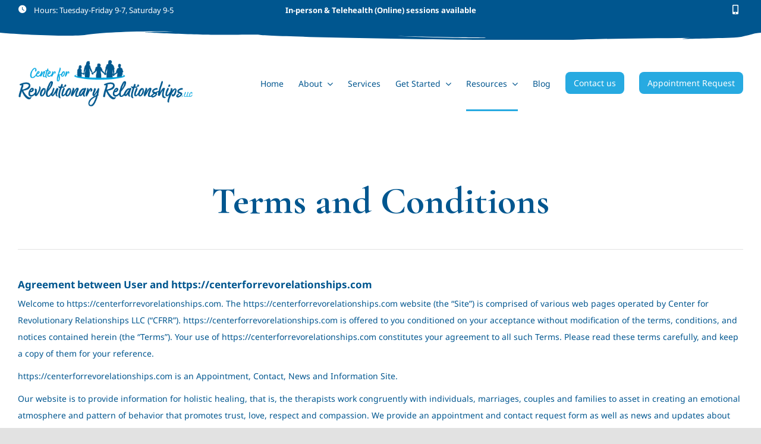

--- FILE ---
content_type: text/html; charset=UTF-8
request_url: https://centerforrevorelationships.com/terms-of-use/
body_size: 20371
content:
<!DOCTYPE html>
<html class="avada-html-layout-wide avada-html-header-position-top avada-is-100-percent-template" dir="ltr" lang="en-US" prefix="og: https://ogp.me/ns#" prefix="og: http://ogp.me/ns# fb: http://ogp.me/ns/fb#">
<head>
	<meta http-equiv="X-UA-Compatible" content="IE=edge" />
	<meta http-equiv="Content-Type" content="text/html; charset=utf-8"/>
	<meta name="viewport" content="width=device-width, initial-scale=1" />
	<title>Terms and Conditions | Center for Revolutionary Relationships</title>
<style id="awlb-live-editor">.fusion-builder-live .fusion-builder-live-toolbar .fusion-toolbar-nav > li.fusion-branding .fusion-builder-logo-wrapper .fusiona-avada-logo {background: url( https://centerforrevorelationships.com/wp-content/uploads/2024/02/mdi-email-logo-sm.png ) no-repeat center !important;
				background-size: contain !important;
				width: 30px;
				height: 30px;}.fusion-builder-live .fusion-builder-live-toolbar .fusion-toolbar-nav > li.fusion-branding .fusion-builder-logo-wrapper .fusiona-avada-logo:before {
					display: none;
				}</style>
		<!-- All in One SEO Pro 4.9.3 - aioseo.com -->
	<meta name="robots" content="max-image-preview:large" />
	<meta name="google-site-verification" content="FjmAMABak5J-EZeEsMDZa8Qt3V-QhxUSgynMNfflT8E" />
	<link rel="canonical" href="https://centerforrevorelationships.com/terms-of-use/" />
	<meta name="generator" content="All in One SEO Pro (AIOSEO) 4.9.3" />
		<meta property="og:locale" content="en_US" />
		<meta property="og:site_name" content="Center for Revolutionary Relationships | The Quality of Your Life Depends on the Quality of Your Relationships" />
		<meta property="og:type" content="article" />
		<meta property="og:title" content="Terms and Conditions | Center for Revolutionary Relationships" />
		<meta property="og:url" content="https://centerforrevorelationships.com/terms-of-use/" />
		<meta property="article:published_time" content="2022-10-18T20:27:33+00:00" />
		<meta property="article:modified_time" content="2022-10-26T19:48:56+00:00" />
		<meta name="twitter:card" content="summary_large_image" />
		<meta name="twitter:title" content="Terms and Conditions | Center for Revolutionary Relationships" />
		<script type="application/ld+json" class="aioseo-schema">
			{"@context":"https:\/\/schema.org","@graph":[{"@type":"BreadcrumbList","@id":"https:\/\/centerforrevorelationships.com\/terms-of-use\/#breadcrumblist","itemListElement":[{"@type":"ListItem","@id":"https:\/\/centerforrevorelationships.com#listItem","position":1,"name":"Home","item":"https:\/\/centerforrevorelationships.com","nextItem":{"@type":"ListItem","@id":"https:\/\/centerforrevorelationships.com\/terms-of-use\/#listItem","name":"Terms and Conditions"}},{"@type":"ListItem","@id":"https:\/\/centerforrevorelationships.com\/terms-of-use\/#listItem","position":2,"name":"Terms and Conditions","previousItem":{"@type":"ListItem","@id":"https:\/\/centerforrevorelationships.com#listItem","name":"Home"}}]},{"@type":"Organization","@id":"https:\/\/centerforrevorelationships.com\/#organization","name":"Center for Revolutionary Relationships","description":"Creating \u201chealthy relationships\u201d is the essence of our practice. We specialize in intertwining the behavioral sciences with holistic, systemic, brief-solution focused approaches to individuals couples and families. Couples therapy is proven to be effective in helping couples achieve healthy happy and loving relationships.","url":"https:\/\/centerforrevorelationships.com\/","email":"info@centerforrevorelationships.com","telephone":"+13304596743","numberOfEmployees":{"@type":"QuantitativeValue","value":4},"logo":{"@type":"ImageObject","url":"https:\/\/centerforrevorelationships.com\/wp-content\/uploads\/2022\/07\/CFRR-logo.png","@id":"https:\/\/centerforrevorelationships.com\/terms-of-use\/#organizationLogo","width":400,"height":110},"image":{"@id":"https:\/\/centerforrevorelationships.com\/terms-of-use\/#organizationLogo"},"address":{"@id":"https:\/\/centerforrevorelationships.com\/#postaladdress","@type":"PostalAddress","streetAddress":"3200 W. Market St, # 101,","postalCode":"44333","addressLocality":"Fairlawn","addressRegion":"OH","addressCountry":"US"}},{"@type":"WebPage","@id":"https:\/\/centerforrevorelationships.com\/terms-of-use\/#webpage","url":"https:\/\/centerforrevorelationships.com\/terms-of-use\/","name":"Terms and Conditions | Center for Revolutionary Relationships","inLanguage":"en-US","isPartOf":{"@id":"https:\/\/centerforrevorelationships.com\/#website"},"breadcrumb":{"@id":"https:\/\/centerforrevorelationships.com\/terms-of-use\/#breadcrumblist"},"datePublished":"2022-10-18T20:27:33+00:00","dateModified":"2022-10-26T19:48:56+00:00"},{"@type":"WebSite","@id":"https:\/\/centerforrevorelationships.com\/#website","url":"https:\/\/centerforrevorelationships.com\/","name":"Center for Revolutionary Relationships","description":"The Quality of Your Life Depends on the Quality of Your Relationships","inLanguage":"en-US","publisher":{"@id":"https:\/\/centerforrevorelationships.com\/#organization"}}]}
		</script>
		<!-- All in One SEO Pro -->

<link rel="alternate" type="application/rss+xml" title="Center for Revolutionary Relationships &raquo; Feed" href="https://centerforrevorelationships.com/feed/" />
<link rel="alternate" type="application/rss+xml" title="Center for Revolutionary Relationships &raquo; Comments Feed" href="https://centerforrevorelationships.com/comments/feed/" />
								<link rel="icon" href="https://centerforrevorelationships.com/wp-content/uploads/2022/07/cfrr-icon64.png" type="image/png" />
		
					<!-- Apple Touch Icon -->
						<link rel="apple-touch-icon" sizes="180x180" href="https://centerforrevorelationships.com/wp-content/uploads/2022/07/cfrr-icon180.png" type="image/png">
		
					<!-- Android Icon -->
						<link rel="icon" sizes="192x192" href="https://centerforrevorelationships.com/wp-content/uploads/2022/07/cfrr-icon192.png" type="image/png">
		
					<!-- MS Edge Icon -->
						<meta name="msapplication-TileImage" content="https://centerforrevorelationships.com/wp-content/uploads/2022/07/cfrr-icon270.png" type="image/png">
				<link rel="alternate" title="oEmbed (JSON)" type="application/json+oembed" href="https://centerforrevorelationships.com/wp-json/oembed/1.0/embed?url=https%3A%2F%2Fcenterforrevorelationships.com%2Fterms-of-use%2F" />
<link rel="alternate" title="oEmbed (XML)" type="text/xml+oembed" href="https://centerforrevorelationships.com/wp-json/oembed/1.0/embed?url=https%3A%2F%2Fcenterforrevorelationships.com%2Fterms-of-use%2F&#038;format=xml" />
<style id='wp-img-auto-sizes-contain-inline-css' type='text/css'>
img:is([sizes=auto i],[sizes^="auto," i]){contain-intrinsic-size:3000px 1500px}
/*# sourceURL=wp-img-auto-sizes-contain-inline-css */
</style>
<link rel='stylesheet' id='child-style-css' href='https://centerforrevorelationships.com/wp-content/themes/Avada-Child-Theme/style.css?ver=6.9' type='text/css' media='all' />
<link rel='stylesheet' id='fusion-dynamic-css-css' href='https://centerforrevorelationships.com/wp-content/uploads/fusion-styles/6439e0a3f36fa4a1178714fab37b542e.min.css?ver=3.14.2' type='text/css' media='all' />
<link rel='stylesheet' id='avada-fullwidth-md-css' href='https://centerforrevorelationships.com/wp-content/plugins/fusion-builder/assets/css/media/fullwidth-md.min.css?ver=3.14.2' type='text/css' media='only screen and (max-width: 1024px)' />
<link rel='stylesheet' id='avada-fullwidth-sm-css' href='https://centerforrevorelationships.com/wp-content/plugins/fusion-builder/assets/css/media/fullwidth-sm.min.css?ver=3.14.2' type='text/css' media='only screen and (max-width: 700px)' />
<link rel='stylesheet' id='awb-text-path-md-css' href='https://centerforrevorelationships.com/wp-content/plugins/fusion-builder/assets/css/media/awb-text-path-md.min.css?ver=7.14.2' type='text/css' media='only screen and (max-width: 1024px)' />
<link rel='stylesheet' id='awb-text-path-sm-css' href='https://centerforrevorelationships.com/wp-content/plugins/fusion-builder/assets/css/media/awb-text-path-sm.min.css?ver=7.14.2' type='text/css' media='only screen and (max-width: 700px)' />
<link rel='stylesheet' id='avada-icon-md-css' href='https://centerforrevorelationships.com/wp-content/plugins/fusion-builder/assets/css/media/icon-md.min.css?ver=3.14.2' type='text/css' media='only screen and (max-width: 1024px)' />
<link rel='stylesheet' id='avada-icon-sm-css' href='https://centerforrevorelationships.com/wp-content/plugins/fusion-builder/assets/css/media/icon-sm.min.css?ver=3.14.2' type='text/css' media='only screen and (max-width: 700px)' />
<link rel='stylesheet' id='avada-grid-md-css' href='https://centerforrevorelationships.com/wp-content/plugins/fusion-builder/assets/css/media/grid-md.min.css?ver=7.14.2' type='text/css' media='only screen and (max-width: 1024px)' />
<link rel='stylesheet' id='avada-grid-sm-css' href='https://centerforrevorelationships.com/wp-content/plugins/fusion-builder/assets/css/media/grid-sm.min.css?ver=7.14.2' type='text/css' media='only screen and (max-width: 700px)' />
<link rel='stylesheet' id='avada-image-md-css' href='https://centerforrevorelationships.com/wp-content/plugins/fusion-builder/assets/css/media/image-md.min.css?ver=7.14.2' type='text/css' media='only screen and (max-width: 1024px)' />
<link rel='stylesheet' id='avada-image-sm-css' href='https://centerforrevorelationships.com/wp-content/plugins/fusion-builder/assets/css/media/image-sm.min.css?ver=7.14.2' type='text/css' media='only screen and (max-width: 700px)' />
<link rel='stylesheet' id='avada-person-md-css' href='https://centerforrevorelationships.com/wp-content/plugins/fusion-builder/assets/css/media/person-md.min.css?ver=7.14.2' type='text/css' media='only screen and (max-width: 1024px)' />
<link rel='stylesheet' id='avada-person-sm-css' href='https://centerforrevorelationships.com/wp-content/plugins/fusion-builder/assets/css/media/person-sm.min.css?ver=7.14.2' type='text/css' media='only screen and (max-width: 700px)' />
<link rel='stylesheet' id='avada-section-separator-md-css' href='https://centerforrevorelationships.com/wp-content/plugins/fusion-builder/assets/css/media/section-separator-md.min.css?ver=3.14.2' type='text/css' media='only screen and (max-width: 1024px)' />
<link rel='stylesheet' id='avada-section-separator-sm-css' href='https://centerforrevorelationships.com/wp-content/plugins/fusion-builder/assets/css/media/section-separator-sm.min.css?ver=3.14.2' type='text/css' media='only screen and (max-width: 700px)' />
<link rel='stylesheet' id='avada-social-sharing-md-css' href='https://centerforrevorelationships.com/wp-content/plugins/fusion-builder/assets/css/media/social-sharing-md.min.css?ver=7.14.2' type='text/css' media='only screen and (max-width: 1024px)' />
<link rel='stylesheet' id='avada-social-sharing-sm-css' href='https://centerforrevorelationships.com/wp-content/plugins/fusion-builder/assets/css/media/social-sharing-sm.min.css?ver=7.14.2' type='text/css' media='only screen and (max-width: 700px)' />
<link rel='stylesheet' id='avada-social-links-md-css' href='https://centerforrevorelationships.com/wp-content/plugins/fusion-builder/assets/css/media/social-links-md.min.css?ver=7.14.2' type='text/css' media='only screen and (max-width: 1024px)' />
<link rel='stylesheet' id='avada-social-links-sm-css' href='https://centerforrevorelationships.com/wp-content/plugins/fusion-builder/assets/css/media/social-links-sm.min.css?ver=7.14.2' type='text/css' media='only screen and (max-width: 700px)' />
<link rel='stylesheet' id='avada-tabs-lg-min-css' href='https://centerforrevorelationships.com/wp-content/plugins/fusion-builder/assets/css/media/tabs-lg-min.min.css?ver=7.14.2' type='text/css' media='only screen and (min-width: 700px)' />
<link rel='stylesheet' id='avada-tabs-lg-max-css' href='https://centerforrevorelationships.com/wp-content/plugins/fusion-builder/assets/css/media/tabs-lg-max.min.css?ver=7.14.2' type='text/css' media='only screen and (max-width: 700px)' />
<link rel='stylesheet' id='avada-tabs-md-css' href='https://centerforrevorelationships.com/wp-content/plugins/fusion-builder/assets/css/media/tabs-md.min.css?ver=7.14.2' type='text/css' media='only screen and (max-width: 1024px)' />
<link rel='stylesheet' id='avada-tabs-sm-css' href='https://centerforrevorelationships.com/wp-content/plugins/fusion-builder/assets/css/media/tabs-sm.min.css?ver=7.14.2' type='text/css' media='only screen and (max-width: 700px)' />
<link rel='stylesheet' id='awb-text-md-css' href='https://centerforrevorelationships.com/wp-content/plugins/fusion-builder/assets/css/media/text-md.min.css?ver=3.14.2' type='text/css' media='only screen and (max-width: 1024px)' />
<link rel='stylesheet' id='awb-text-sm-css' href='https://centerforrevorelationships.com/wp-content/plugins/fusion-builder/assets/css/media/text-sm.min.css?ver=3.14.2' type='text/css' media='only screen and (max-width: 700px)' />
<link rel='stylesheet' id='awb-title-md-css' href='https://centerforrevorelationships.com/wp-content/plugins/fusion-builder/assets/css/media/title-md.min.css?ver=3.14.2' type='text/css' media='only screen and (max-width: 1024px)' />
<link rel='stylesheet' id='awb-title-sm-css' href='https://centerforrevorelationships.com/wp-content/plugins/fusion-builder/assets/css/media/title-sm.min.css?ver=3.14.2' type='text/css' media='only screen and (max-width: 700px)' />
<link rel='stylesheet' id='awb-post-card-image-sm-css' href='https://centerforrevorelationships.com/wp-content/plugins/fusion-builder/assets/css/media/post-card-image-sm.min.css?ver=3.14.2' type='text/css' media='only screen and (max-width: 700px)' />
<link rel='stylesheet' id='avada-swiper-md-css' href='https://centerforrevorelationships.com/wp-content/plugins/fusion-builder/assets/css/media/swiper-md.min.css?ver=7.14.2' type='text/css' media='only screen and (max-width: 1024px)' />
<link rel='stylesheet' id='avada-swiper-sm-css' href='https://centerforrevorelationships.com/wp-content/plugins/fusion-builder/assets/css/media/swiper-sm.min.css?ver=7.14.2' type='text/css' media='only screen and (max-width: 700px)' />
<link rel='stylesheet' id='avada-post-cards-md-css' href='https://centerforrevorelationships.com/wp-content/plugins/fusion-builder/assets/css/media/post-cards-md.min.css?ver=7.14.2' type='text/css' media='only screen and (max-width: 1024px)' />
<link rel='stylesheet' id='avada-post-cards-sm-css' href='https://centerforrevorelationships.com/wp-content/plugins/fusion-builder/assets/css/media/post-cards-sm.min.css?ver=7.14.2' type='text/css' media='only screen and (max-width: 700px)' />
<link rel='stylesheet' id='avada-facebook-page-md-css' href='https://centerforrevorelationships.com/wp-content/plugins/fusion-builder/assets/css/media/facebook-page-md.min.css?ver=7.14.2' type='text/css' media='only screen and (max-width: 1024px)' />
<link rel='stylesheet' id='avada-facebook-page-sm-css' href='https://centerforrevorelationships.com/wp-content/plugins/fusion-builder/assets/css/media/facebook-page-sm.min.css?ver=7.14.2' type='text/css' media='only screen and (max-width: 700px)' />
<link rel='stylesheet' id='avada-twitter-timeline-md-css' href='https://centerforrevorelationships.com/wp-content/plugins/fusion-builder/assets/css/media/twitter-timeline-md.min.css?ver=7.14.2' type='text/css' media='only screen and (max-width: 1024px)' />
<link rel='stylesheet' id='avada-twitter-timeline-sm-css' href='https://centerforrevorelationships.com/wp-content/plugins/fusion-builder/assets/css/media/twitter-timeline-sm.min.css?ver=7.14.2' type='text/css' media='only screen and (max-width: 700px)' />
<link rel='stylesheet' id='avada-flickr-md-css' href='https://centerforrevorelationships.com/wp-content/plugins/fusion-builder/assets/css/media/flickr-md.min.css?ver=7.14.2' type='text/css' media='only screen and (max-width: 1024px)' />
<link rel='stylesheet' id='avada-flickr-sm-css' href='https://centerforrevorelationships.com/wp-content/plugins/fusion-builder/assets/css/media/flickr-sm.min.css?ver=7.14.2' type='text/css' media='only screen and (max-width: 700px)' />
<link rel='stylesheet' id='avada-tagcloud-md-css' href='https://centerforrevorelationships.com/wp-content/plugins/fusion-builder/assets/css/media/tagcloud-md.min.css?ver=7.14.2' type='text/css' media='only screen and (max-width: 1024px)' />
<link rel='stylesheet' id='avada-tagcloud-sm-css' href='https://centerforrevorelationships.com/wp-content/plugins/fusion-builder/assets/css/media/tagcloud-sm.min.css?ver=7.14.2' type='text/css' media='only screen and (max-width: 700px)' />
<link rel='stylesheet' id='avada-instagram-md-css' href='https://centerforrevorelationships.com/wp-content/plugins/fusion-builder/assets/css/media/instagram-md.min.css?ver=7.14.2' type='text/css' media='only screen and (max-width: 1024px)' />
<link rel='stylesheet' id='avada-instagram-sm-css' href='https://centerforrevorelationships.com/wp-content/plugins/fusion-builder/assets/css/media/instagram-sm.min.css?ver=7.14.2' type='text/css' media='only screen and (max-width: 700px)' />
<link rel='stylesheet' id='awb-meta-md-css' href='https://centerforrevorelationships.com/wp-content/plugins/fusion-builder/assets/css/media/meta-md.min.css?ver=7.14.2' type='text/css' media='only screen and (max-width: 1024px)' />
<link rel='stylesheet' id='awb-meta-sm-css' href='https://centerforrevorelationships.com/wp-content/plugins/fusion-builder/assets/css/media/meta-sm.min.css?ver=7.14.2' type='text/css' media='only screen and (max-width: 700px)' />
<link rel='stylesheet' id='awb-layout-colums-md-css' href='https://centerforrevorelationships.com/wp-content/plugins/fusion-builder/assets/css/media/layout-columns-md.min.css?ver=3.14.2' type='text/css' media='only screen and (max-width: 1024px)' />
<link rel='stylesheet' id='awb-layout-colums-sm-css' href='https://centerforrevorelationships.com/wp-content/plugins/fusion-builder/assets/css/media/layout-columns-sm.min.css?ver=3.14.2' type='text/css' media='only screen and (max-width: 700px)' />
<link rel='stylesheet' id='avada-max-1c-css' href='https://centerforrevorelationships.com/wp-content/themes/Avada/assets/css/media/max-1c.min.css?ver=7.14.2' type='text/css' media='only screen and (max-width: 640px)' />
<link rel='stylesheet' id='avada-max-2c-css' href='https://centerforrevorelationships.com/wp-content/themes/Avada/assets/css/media/max-2c.min.css?ver=7.14.2' type='text/css' media='only screen and (max-width: 712px)' />
<link rel='stylesheet' id='avada-min-2c-max-3c-css' href='https://centerforrevorelationships.com/wp-content/themes/Avada/assets/css/media/min-2c-max-3c.min.css?ver=7.14.2' type='text/css' media='only screen and (min-width: 712px) and (max-width: 784px)' />
<link rel='stylesheet' id='avada-min-3c-max-4c-css' href='https://centerforrevorelationships.com/wp-content/themes/Avada/assets/css/media/min-3c-max-4c.min.css?ver=7.14.2' type='text/css' media='only screen and (min-width: 784px) and (max-width: 856px)' />
<link rel='stylesheet' id='avada-min-4c-max-5c-css' href='https://centerforrevorelationships.com/wp-content/themes/Avada/assets/css/media/min-4c-max-5c.min.css?ver=7.14.2' type='text/css' media='only screen and (min-width: 856px) and (max-width: 928px)' />
<link rel='stylesheet' id='avada-min-5c-max-6c-css' href='https://centerforrevorelationships.com/wp-content/themes/Avada/assets/css/media/min-5c-max-6c.min.css?ver=7.14.2' type='text/css' media='only screen and (min-width: 928px) and (max-width: 1000px)' />
<link rel='stylesheet' id='avada-min-shbp-css' href='https://centerforrevorelationships.com/wp-content/themes/Avada/assets/css/media/min-shbp.min.css?ver=7.14.2' type='text/css' media='only screen and (min-width: 801px)' />
<link rel='stylesheet' id='avada-max-shbp-css' href='https://centerforrevorelationships.com/wp-content/themes/Avada/assets/css/media/max-shbp.min.css?ver=7.14.2' type='text/css' media='only screen and (max-width: 800px)' />
<link rel='stylesheet' id='avada-max-sh-shbp-css' href='https://centerforrevorelationships.com/wp-content/themes/Avada/assets/css/media/max-sh-shbp.min.css?ver=7.14.2' type='text/css' media='only screen and (max-width: 800px)' />
<link rel='stylesheet' id='avada-min-768-max-1024-p-css' href='https://centerforrevorelationships.com/wp-content/themes/Avada/assets/css/media/min-768-max-1024-p.min.css?ver=7.14.2' type='text/css' media='only screen and (min-device-width: 768px) and (max-device-width: 1024px) and (orientation: portrait)' />
<link rel='stylesheet' id='avada-min-768-max-1024-l-css' href='https://centerforrevorelationships.com/wp-content/themes/Avada/assets/css/media/min-768-max-1024-l.min.css?ver=7.14.2' type='text/css' media='only screen and (min-device-width: 768px) and (max-device-width: 1024px) and (orientation: landscape)' />
<link rel='stylesheet' id='avada-max-sh-cbp-css' href='https://centerforrevorelationships.com/wp-content/themes/Avada/assets/css/media/max-sh-cbp.min.css?ver=7.14.2' type='text/css' media='only screen and (max-width: 800px)' />
<link rel='stylesheet' id='avada-max-sh-sbp-css' href='https://centerforrevorelationships.com/wp-content/themes/Avada/assets/css/media/max-sh-sbp.min.css?ver=7.14.2' type='text/css' media='only screen and (max-width: 800px)' />
<link rel='stylesheet' id='avada-max-sh-640-css' href='https://centerforrevorelationships.com/wp-content/themes/Avada/assets/css/media/max-sh-640.min.css?ver=7.14.2' type='text/css' media='only screen and (max-width: 640px)' />
<link rel='stylesheet' id='avada-max-shbp-18-css' href='https://centerforrevorelationships.com/wp-content/themes/Avada/assets/css/media/max-shbp-18.min.css?ver=7.14.2' type='text/css' media='only screen and (max-width: 782px)' />
<link rel='stylesheet' id='avada-max-shbp-32-css' href='https://centerforrevorelationships.com/wp-content/themes/Avada/assets/css/media/max-shbp-32.min.css?ver=7.14.2' type='text/css' media='only screen and (max-width: 768px)' />
<link rel='stylesheet' id='avada-min-sh-cbp-css' href='https://centerforrevorelationships.com/wp-content/themes/Avada/assets/css/media/min-sh-cbp.min.css?ver=7.14.2' type='text/css' media='only screen and (min-width: 800px)' />
<link rel='stylesheet' id='avada-max-640-css' href='https://centerforrevorelationships.com/wp-content/themes/Avada/assets/css/media/max-640.min.css?ver=7.14.2' type='text/css' media='only screen and (max-device-width: 640px)' />
<link rel='stylesheet' id='avada-max-main-css' href='https://centerforrevorelationships.com/wp-content/themes/Avada/assets/css/media/max-main.min.css?ver=7.14.2' type='text/css' media='only screen and (max-width: 1000px)' />
<link rel='stylesheet' id='avada-max-cbp-css' href='https://centerforrevorelationships.com/wp-content/themes/Avada/assets/css/media/max-cbp.min.css?ver=7.14.2' type='text/css' media='only screen and (max-width: 800px)' />
<link rel='stylesheet' id='avada-max-sh-cbp-social-sharing-css' href='https://centerforrevorelationships.com/wp-content/themes/Avada/assets/css/media/max-sh-cbp-social-sharing.min.css?ver=7.14.2' type='text/css' media='only screen and (max-width: 800px)' />
<link rel='stylesheet' id='fb-max-sh-cbp-css' href='https://centerforrevorelationships.com/wp-content/plugins/fusion-builder/assets/css/media/max-sh-cbp.min.css?ver=3.14.2' type='text/css' media='only screen and (max-width: 800px)' />
<link rel='stylesheet' id='fb-min-768-max-1024-p-css' href='https://centerforrevorelationships.com/wp-content/plugins/fusion-builder/assets/css/media/min-768-max-1024-p.min.css?ver=3.14.2' type='text/css' media='only screen and (min-device-width: 768px) and (max-device-width: 1024px) and (orientation: portrait)' />
<link rel='stylesheet' id='fb-max-640-css' href='https://centerforrevorelationships.com/wp-content/plugins/fusion-builder/assets/css/media/max-640.min.css?ver=3.14.2' type='text/css' media='only screen and (max-device-width: 640px)' />
<link rel='stylesheet' id='fb-max-1c-css' href='https://centerforrevorelationships.com/wp-content/plugins/fusion-builder/assets/css/media/max-1c.css?ver=3.14.2' type='text/css' media='only screen and (max-width: 640px)' />
<link rel='stylesheet' id='fb-max-2c-css' href='https://centerforrevorelationships.com/wp-content/plugins/fusion-builder/assets/css/media/max-2c.css?ver=3.14.2' type='text/css' media='only screen and (max-width: 712px)' />
<link rel='stylesheet' id='fb-min-2c-max-3c-css' href='https://centerforrevorelationships.com/wp-content/plugins/fusion-builder/assets/css/media/min-2c-max-3c.css?ver=3.14.2' type='text/css' media='only screen and (min-width: 712px) and (max-width: 784px)' />
<link rel='stylesheet' id='fb-min-3c-max-4c-css' href='https://centerforrevorelationships.com/wp-content/plugins/fusion-builder/assets/css/media/min-3c-max-4c.css?ver=3.14.2' type='text/css' media='only screen and (min-width: 784px) and (max-width: 856px)' />
<link rel='stylesheet' id='fb-min-4c-max-5c-css' href='https://centerforrevorelationships.com/wp-content/plugins/fusion-builder/assets/css/media/min-4c-max-5c.css?ver=3.14.2' type='text/css' media='only screen and (min-width: 856px) and (max-width: 928px)' />
<link rel='stylesheet' id='fb-min-5c-max-6c-css' href='https://centerforrevorelationships.com/wp-content/plugins/fusion-builder/assets/css/media/min-5c-max-6c.css?ver=3.14.2' type='text/css' media='only screen and (min-width: 928px) and (max-width: 1000px)' />
<link rel='stylesheet' id='avada-off-canvas-md-css' href='https://centerforrevorelationships.com/wp-content/plugins/fusion-builder/assets/css/media/off-canvas-md.min.css?ver=7.14.2' type='text/css' media='only screen and (max-width: 1024px)' />
<link rel='stylesheet' id='avada-off-canvas-sm-css' href='https://centerforrevorelationships.com/wp-content/plugins/fusion-builder/assets/css/media/off-canvas-sm.min.css?ver=7.14.2' type='text/css' media='only screen and (max-width: 700px)' />
<script type="text/javascript" src="https://centerforrevorelationships.com/wp-includes/js/jquery/jquery.min.js?ver=3.7.1" id="jquery-core-js"></script>
<script type="text/javascript" id="analytify-events-tracking-js-extra">
/* <![CDATA[ */
var analytify_events_tracking = {"ajaxurl":"https://centerforrevorelationships.com/wp-admin/admin-ajax.php","tracking_mode":"gtag","ga_mode":"ga4","tracking_code":"G-8G7XNXGWHK","is_track_user":"1","root_domain":"centerforrevorelationships.com","affiliate_link":"","download_extension":"zip|mp3*|mpe*g|pdf|docx*|pptx*|xlsx*|rar*","anchor_tracking":""};
//# sourceURL=analytify-events-tracking-js-extra
/* ]]> */
</script>
<script type="text/javascript" src="https://centerforrevorelationships.com/wp-content/plugins/wp-analytify-pro/inc/modules/events-tracking/assets/js/analytify-events-tracking.min.js?ver=7.1.1" id="analytify-events-tracking-js"></script>
<link rel="https://api.w.org/" href="https://centerforrevorelationships.com/wp-json/" /><link rel="alternate" title="JSON" type="application/json" href="https://centerforrevorelationships.com/wp-json/wp/v2/pages/2090" /><link rel="EditURI" type="application/rsd+xml" title="RSD" href="https://centerforrevorelationships.com/xmlrpc.php?rsd" />
<link rel='shortlink' href='https://centerforrevorelationships.com/?p=2090' />
		<script type="text/javascript">
				(function(c,l,a,r,i,t,y){
					c[a]=c[a]||function(){(c[a].q=c[a].q||[]).push(arguments)};t=l.createElement(r);t.async=1;
					t.src="https://www.clarity.ms/tag/"+i+"?ref=wordpress";y=l.getElementsByTagName(r)[0];y.parentNode.insertBefore(t,y);
				})(window, document, "clarity", "script", "ptfvpa4l0r");
		</script>
		<!-- This code is added by Analytify (7.1.3) https://analytify.io/ !-->
			<script async src="https://www.googletagmanager.com/gtag/js?id=G-8G7XNXGWHK"></script>
			<script>
			window.dataLayer = window.dataLayer || [];
			function gtag(){dataLayer.push(arguments);}
			gtag('js', new Date());

			const configuration = {"anonymize_ip":"false","forceSSL":"false","allow_display_features":"true","debug_mode":true};
			const gaID = 'G-8G7XNXGWHK';

			
			gtag('config', gaID, configuration);

			
			</script>

			<!-- This code is added by Analytify (7.1.3) !--><link rel="preload" href="https://centerforrevorelationships.com/wp-content/themes/Avada/includes/lib/assets/fonts/icomoon/awb-icons.woff" as="font" type="font/woff" crossorigin><link rel="preload" href="//centerforrevorelationships.com/wp-content/themes/Avada/includes/lib/assets/fonts/fontawesome/webfonts/fa-brands-400.woff2" as="font" type="font/woff2" crossorigin><link rel="preload" href="//centerforrevorelationships.com/wp-content/themes/Avada/includes/lib/assets/fonts/fontawesome/webfonts/fa-regular-400.woff2" as="font" type="font/woff2" crossorigin><link rel="preload" href="//centerforrevorelationships.com/wp-content/themes/Avada/includes/lib/assets/fonts/fontawesome/webfonts/fa-solid-900.woff2" as="font" type="font/woff2" crossorigin><link rel="preload" href="https://centerforrevorelationships.com/wp-content/uploads/fusion-icons/psychology-v1.1/fonts/psychology.ttf?d63fci" as="font" type="font/ttf" crossorigin><style type="text/css" id="css-fb-visibility">@media screen and (max-width: 700px){.fusion-no-small-visibility{display:none !important;}body .sm-text-align-center{text-align:center !important;}body .sm-text-align-left{text-align:left !important;}body .sm-text-align-right{text-align:right !important;}body .sm-text-align-justify{text-align:justify !important;}body .sm-flex-align-center{justify-content:center !important;}body .sm-flex-align-flex-start{justify-content:flex-start !important;}body .sm-flex-align-flex-end{justify-content:flex-end !important;}body .sm-mx-auto{margin-left:auto !important;margin-right:auto !important;}body .sm-ml-auto{margin-left:auto !important;}body .sm-mr-auto{margin-right:auto !important;}body .fusion-absolute-position-small{position:absolute;width:100%;}.awb-sticky.awb-sticky-small{ position: sticky; top: var(--awb-sticky-offset,0); }}@media screen and (min-width: 701px) and (max-width: 1024px){.fusion-no-medium-visibility{display:none !important;}body .md-text-align-center{text-align:center !important;}body .md-text-align-left{text-align:left !important;}body .md-text-align-right{text-align:right !important;}body .md-text-align-justify{text-align:justify !important;}body .md-flex-align-center{justify-content:center !important;}body .md-flex-align-flex-start{justify-content:flex-start !important;}body .md-flex-align-flex-end{justify-content:flex-end !important;}body .md-mx-auto{margin-left:auto !important;margin-right:auto !important;}body .md-ml-auto{margin-left:auto !important;}body .md-mr-auto{margin-right:auto !important;}body .fusion-absolute-position-medium{position:absolute;width:100%;}.awb-sticky.awb-sticky-medium{ position: sticky; top: var(--awb-sticky-offset,0); }}@media screen and (min-width: 1025px){.fusion-no-large-visibility{display:none !important;}body .lg-text-align-center{text-align:center !important;}body .lg-text-align-left{text-align:left !important;}body .lg-text-align-right{text-align:right !important;}body .lg-text-align-justify{text-align:justify !important;}body .lg-flex-align-center{justify-content:center !important;}body .lg-flex-align-flex-start{justify-content:flex-start !important;}body .lg-flex-align-flex-end{justify-content:flex-end !important;}body .lg-mx-auto{margin-left:auto !important;margin-right:auto !important;}body .lg-ml-auto{margin-left:auto !important;}body .lg-mr-auto{margin-right:auto !important;}body .fusion-absolute-position-large{position:absolute;width:100%;}.awb-sticky.awb-sticky-large{ position: sticky; top: var(--awb-sticky-offset,0); }}</style><style type="text/css" id="fusion-branding-style">#wpadminbar .avada-menu > .ab-item:before,#wpadminbar > #wp-toolbar #wp-admin-bar-fb-edit > .ab-item:before {background: url( https://centerforrevorelationships.com/wp-content/uploads/2024/02/emboss-rgb.png ) no-repeat center !important;background-size: auto !important;content: "" !important;
						padding: 2px 0;
						width: 20px;
						height: 20px;
						background-size: contain !important;}</style><style type="text/css">.recentcomments a{display:inline !important;padding:0 !important;margin:0 !important;}</style>		<script type="text/javascript">
			var doc = document.documentElement;
			doc.setAttribute( 'data-useragent', navigator.userAgent );
		</script>
		<style type="text/css" id="fusion-builder-page-css">p {margin-bottom:10px !important;}</style>
	<link rel="preconnect" href="https://fonts.googleapis.com">
<link rel="preconnect" href="https://fonts.gstatic.com" crossorigin>
<link href="https://fonts.googleapis.com/css2?family=Cormorant+Garamond:ital,wght@0,300..700;1,300..700&display=swap" rel="stylesheet"><style id='global-styles-inline-css' type='text/css'>
:root{--wp--preset--aspect-ratio--square: 1;--wp--preset--aspect-ratio--4-3: 4/3;--wp--preset--aspect-ratio--3-4: 3/4;--wp--preset--aspect-ratio--3-2: 3/2;--wp--preset--aspect-ratio--2-3: 2/3;--wp--preset--aspect-ratio--16-9: 16/9;--wp--preset--aspect-ratio--9-16: 9/16;--wp--preset--color--black: #000000;--wp--preset--color--cyan-bluish-gray: #abb8c3;--wp--preset--color--white: #ffffff;--wp--preset--color--pale-pink: #f78da7;--wp--preset--color--vivid-red: #cf2e2e;--wp--preset--color--luminous-vivid-orange: #ff6900;--wp--preset--color--luminous-vivid-amber: #fcb900;--wp--preset--color--light-green-cyan: #7bdcb5;--wp--preset--color--vivid-green-cyan: #00d084;--wp--preset--color--pale-cyan-blue: #8ed1fc;--wp--preset--color--vivid-cyan-blue: #0693e3;--wp--preset--color--vivid-purple: #9b51e0;--wp--preset--color--awb-color-1: #ffffff;--wp--preset--color--awb-color-2: #f9f2e3;--wp--preset--color--awb-color-3: #f2f3f5;--wp--preset--color--awb-color-4: #e2e2e2;--wp--preset--color--awb-color-5: #27aae1;--wp--preset--color--awb-color-6: #4a4e57;--wp--preset--color--awb-color-7: #00568f;--wp--preset--color--awb-color-8: #212934;--wp--preset--color--awb-color-custom-10: #03426c;--wp--preset--gradient--vivid-cyan-blue-to-vivid-purple: linear-gradient(135deg,rgb(6,147,227) 0%,rgb(155,81,224) 100%);--wp--preset--gradient--light-green-cyan-to-vivid-green-cyan: linear-gradient(135deg,rgb(122,220,180) 0%,rgb(0,208,130) 100%);--wp--preset--gradient--luminous-vivid-amber-to-luminous-vivid-orange: linear-gradient(135deg,rgb(252,185,0) 0%,rgb(255,105,0) 100%);--wp--preset--gradient--luminous-vivid-orange-to-vivid-red: linear-gradient(135deg,rgb(255,105,0) 0%,rgb(207,46,46) 100%);--wp--preset--gradient--very-light-gray-to-cyan-bluish-gray: linear-gradient(135deg,rgb(238,238,238) 0%,rgb(169,184,195) 100%);--wp--preset--gradient--cool-to-warm-spectrum: linear-gradient(135deg,rgb(74,234,220) 0%,rgb(151,120,209) 20%,rgb(207,42,186) 40%,rgb(238,44,130) 60%,rgb(251,105,98) 80%,rgb(254,248,76) 100%);--wp--preset--gradient--blush-light-purple: linear-gradient(135deg,rgb(255,206,236) 0%,rgb(152,150,240) 100%);--wp--preset--gradient--blush-bordeaux: linear-gradient(135deg,rgb(254,205,165) 0%,rgb(254,45,45) 50%,rgb(107,0,62) 100%);--wp--preset--gradient--luminous-dusk: linear-gradient(135deg,rgb(255,203,112) 0%,rgb(199,81,192) 50%,rgb(65,88,208) 100%);--wp--preset--gradient--pale-ocean: linear-gradient(135deg,rgb(255,245,203) 0%,rgb(182,227,212) 50%,rgb(51,167,181) 100%);--wp--preset--gradient--electric-grass: linear-gradient(135deg,rgb(202,248,128) 0%,rgb(113,206,126) 100%);--wp--preset--gradient--midnight: linear-gradient(135deg,rgb(2,3,129) 0%,rgb(40,116,252) 100%);--wp--preset--font-size--small: 14.25px;--wp--preset--font-size--medium: 20px;--wp--preset--font-size--large: 28.5px;--wp--preset--font-size--x-large: 42px;--wp--preset--font-size--normal: 19px;--wp--preset--font-size--xlarge: 38px;--wp--preset--font-size--huge: 57px;--wp--preset--spacing--20: 0.44rem;--wp--preset--spacing--30: 0.67rem;--wp--preset--spacing--40: 1rem;--wp--preset--spacing--50: 1.5rem;--wp--preset--spacing--60: 2.25rem;--wp--preset--spacing--70: 3.38rem;--wp--preset--spacing--80: 5.06rem;--wp--preset--shadow--natural: 6px 6px 9px rgba(0, 0, 0, 0.2);--wp--preset--shadow--deep: 12px 12px 50px rgba(0, 0, 0, 0.4);--wp--preset--shadow--sharp: 6px 6px 0px rgba(0, 0, 0, 0.2);--wp--preset--shadow--outlined: 6px 6px 0px -3px rgb(255, 255, 255), 6px 6px rgb(0, 0, 0);--wp--preset--shadow--crisp: 6px 6px 0px rgb(0, 0, 0);}:where(.is-layout-flex){gap: 0.5em;}:where(.is-layout-grid){gap: 0.5em;}body .is-layout-flex{display: flex;}.is-layout-flex{flex-wrap: wrap;align-items: center;}.is-layout-flex > :is(*, div){margin: 0;}body .is-layout-grid{display: grid;}.is-layout-grid > :is(*, div){margin: 0;}:where(.wp-block-columns.is-layout-flex){gap: 2em;}:where(.wp-block-columns.is-layout-grid){gap: 2em;}:where(.wp-block-post-template.is-layout-flex){gap: 1.25em;}:where(.wp-block-post-template.is-layout-grid){gap: 1.25em;}.has-black-color{color: var(--wp--preset--color--black) !important;}.has-cyan-bluish-gray-color{color: var(--wp--preset--color--cyan-bluish-gray) !important;}.has-white-color{color: var(--wp--preset--color--white) !important;}.has-pale-pink-color{color: var(--wp--preset--color--pale-pink) !important;}.has-vivid-red-color{color: var(--wp--preset--color--vivid-red) !important;}.has-luminous-vivid-orange-color{color: var(--wp--preset--color--luminous-vivid-orange) !important;}.has-luminous-vivid-amber-color{color: var(--wp--preset--color--luminous-vivid-amber) !important;}.has-light-green-cyan-color{color: var(--wp--preset--color--light-green-cyan) !important;}.has-vivid-green-cyan-color{color: var(--wp--preset--color--vivid-green-cyan) !important;}.has-pale-cyan-blue-color{color: var(--wp--preset--color--pale-cyan-blue) !important;}.has-vivid-cyan-blue-color{color: var(--wp--preset--color--vivid-cyan-blue) !important;}.has-vivid-purple-color{color: var(--wp--preset--color--vivid-purple) !important;}.has-black-background-color{background-color: var(--wp--preset--color--black) !important;}.has-cyan-bluish-gray-background-color{background-color: var(--wp--preset--color--cyan-bluish-gray) !important;}.has-white-background-color{background-color: var(--wp--preset--color--white) !important;}.has-pale-pink-background-color{background-color: var(--wp--preset--color--pale-pink) !important;}.has-vivid-red-background-color{background-color: var(--wp--preset--color--vivid-red) !important;}.has-luminous-vivid-orange-background-color{background-color: var(--wp--preset--color--luminous-vivid-orange) !important;}.has-luminous-vivid-amber-background-color{background-color: var(--wp--preset--color--luminous-vivid-amber) !important;}.has-light-green-cyan-background-color{background-color: var(--wp--preset--color--light-green-cyan) !important;}.has-vivid-green-cyan-background-color{background-color: var(--wp--preset--color--vivid-green-cyan) !important;}.has-pale-cyan-blue-background-color{background-color: var(--wp--preset--color--pale-cyan-blue) !important;}.has-vivid-cyan-blue-background-color{background-color: var(--wp--preset--color--vivid-cyan-blue) !important;}.has-vivid-purple-background-color{background-color: var(--wp--preset--color--vivid-purple) !important;}.has-black-border-color{border-color: var(--wp--preset--color--black) !important;}.has-cyan-bluish-gray-border-color{border-color: var(--wp--preset--color--cyan-bluish-gray) !important;}.has-white-border-color{border-color: var(--wp--preset--color--white) !important;}.has-pale-pink-border-color{border-color: var(--wp--preset--color--pale-pink) !important;}.has-vivid-red-border-color{border-color: var(--wp--preset--color--vivid-red) !important;}.has-luminous-vivid-orange-border-color{border-color: var(--wp--preset--color--luminous-vivid-orange) !important;}.has-luminous-vivid-amber-border-color{border-color: var(--wp--preset--color--luminous-vivid-amber) !important;}.has-light-green-cyan-border-color{border-color: var(--wp--preset--color--light-green-cyan) !important;}.has-vivid-green-cyan-border-color{border-color: var(--wp--preset--color--vivid-green-cyan) !important;}.has-pale-cyan-blue-border-color{border-color: var(--wp--preset--color--pale-cyan-blue) !important;}.has-vivid-cyan-blue-border-color{border-color: var(--wp--preset--color--vivid-cyan-blue) !important;}.has-vivid-purple-border-color{border-color: var(--wp--preset--color--vivid-purple) !important;}.has-vivid-cyan-blue-to-vivid-purple-gradient-background{background: var(--wp--preset--gradient--vivid-cyan-blue-to-vivid-purple) !important;}.has-light-green-cyan-to-vivid-green-cyan-gradient-background{background: var(--wp--preset--gradient--light-green-cyan-to-vivid-green-cyan) !important;}.has-luminous-vivid-amber-to-luminous-vivid-orange-gradient-background{background: var(--wp--preset--gradient--luminous-vivid-amber-to-luminous-vivid-orange) !important;}.has-luminous-vivid-orange-to-vivid-red-gradient-background{background: var(--wp--preset--gradient--luminous-vivid-orange-to-vivid-red) !important;}.has-very-light-gray-to-cyan-bluish-gray-gradient-background{background: var(--wp--preset--gradient--very-light-gray-to-cyan-bluish-gray) !important;}.has-cool-to-warm-spectrum-gradient-background{background: var(--wp--preset--gradient--cool-to-warm-spectrum) !important;}.has-blush-light-purple-gradient-background{background: var(--wp--preset--gradient--blush-light-purple) !important;}.has-blush-bordeaux-gradient-background{background: var(--wp--preset--gradient--blush-bordeaux) !important;}.has-luminous-dusk-gradient-background{background: var(--wp--preset--gradient--luminous-dusk) !important;}.has-pale-ocean-gradient-background{background: var(--wp--preset--gradient--pale-ocean) !important;}.has-electric-grass-gradient-background{background: var(--wp--preset--gradient--electric-grass) !important;}.has-midnight-gradient-background{background: var(--wp--preset--gradient--midnight) !important;}.has-small-font-size{font-size: var(--wp--preset--font-size--small) !important;}.has-medium-font-size{font-size: var(--wp--preset--font-size--medium) !important;}.has-large-font-size{font-size: var(--wp--preset--font-size--large) !important;}.has-x-large-font-size{font-size: var(--wp--preset--font-size--x-large) !important;}
/*# sourceURL=global-styles-inline-css */
</style>
</head>

<body class="wp-singular page-template page-template-100-width page-template-100-width-php page page-id-2090 wp-theme-Avada wp-child-theme-Avada-Child-Theme fusion-image-hovers fusion-pagination-sizing fusion-button_type-flat fusion-button_span-no fusion-button_gradient-linear avada-image-rollover-circle-yes avada-image-rollover-yes avada-image-rollover-direction-fade fusion-body ltr fusion-sticky-header no-tablet-sticky-header no-mobile-sticky-header no-mobile-slidingbar no-mobile-totop fusion-disable-outline fusion-sub-menu-fade mobile-logo-pos-left layout-wide-mode avada-has-boxed-modal-shadow- layout-scroll-offset-full avada-has-zero-margin-offset-top fusion-top-header menu-text-align-center mobile-menu-design-classic fusion-show-pagination-text fusion-header-layout-v3 avada-responsive avada-footer-fx-none avada-menu-highlight-style-bar fusion-search-form-clean fusion-main-menu-search-overlay fusion-avatar-circle avada-dropdown-styles avada-blog-layout-large avada-blog-archive-layout-grid avada-header-shadow-no avada-menu-icon-position-left avada-has-megamenu-shadow avada-has-mobile-menu-search avada-has-main-nav-search-icon avada-has-breadcrumb-mobile-hidden avada-has-titlebar-hide avada-header-border-color-full-transparent avada-has-transparent-timeline_color avada-has-pagination-width_height avada-flyout-menu-direction-fade avada-ec-views-v1" data-awb-post-id="2090">
		<a class="skip-link screen-reader-text" href="#content">Skip to content</a>

	<div id="boxed-wrapper">
		
		<div id="wrapper" class="fusion-wrapper">
			<div id="home" style="position:relative;top:-1px;"></div>
												<div class="fusion-tb-header"><div class="fusion-fullwidth fullwidth-box fusion-builder-row-1 fusion-flex-container has-pattern-background has-mask-background hundred-percent-fullwidth non-hundred-percent-height-scrolling fusion-custom-z-index" style="--link_hover_color: hsla(var(--awb-color5-h),calc(var(--awb-color5-s) + 40%),var(--awb-color5-l),var(--awb-color5-a));--link_color: var(--awb-color1);--awb-border-color:var(--awb-color7);--awb-border-radius-top-left:0px;--awb-border-radius-top-right:0px;--awb-border-radius-bottom-right:0px;--awb-border-radius-bottom-left:0px;--awb-z-index:999;--awb-padding-top:3px;--awb-padding-bottom:0px;--awb-padding-right-small:10px;--awb-padding-left-small:10px;--awb-margin-top:0px;--awb-margin-bottom:0px;--awb-background-color:var(--awb-color7);--awb-flex-wrap:wrap;" ><div class="fusion-builder-row fusion-row fusion-flex-align-items-center fusion-flex-justify-content-space-between fusion-flex-content-wrap" style="width:calc( 100% + 0px ) !important;max-width:calc( 100% + 0px ) !important;margin-left: calc(-0px / 2 );margin-right: calc(-0px / 2 );"><div class="fusion-layout-column fusion_builder_column fusion-builder-column-0 fusion_builder_column_1_3 1_3 fusion-flex-column" style="--awb-bg-size:cover;--awb-width-large:33.3333333333%;--awb-margin-top-large:0px;--awb-spacing-right-large:0px;--awb-margin-bottom-large:0px;--awb-spacing-left-large:0px;--awb-width-medium:auto;--awb-order-medium:0;--awb-spacing-right-medium:0px;--awb-spacing-left-medium:0px;--awb-width-small:100%;--awb-order-small:0;--awb-spacing-right-small:0px;--awb-spacing-left-small:0px;"><div class="fusion-column-wrapper fusion-column-has-shadow fusion-flex-justify-content-center fusion-content-layout-column"><div class="fusion-text fusion-text-1 sm-text-align-center fusion-text-no-margin" style="--awb-content-alignment:left;--awb-font-size:13px;--awb-text-color:var(--awb-color1);--awb-margin-top:1px;--awb-margin-bottom:0px;"><p><i class="fb-icon-element-1 fb-icon-element fontawesome-icon psychology-clock circle-no fusion-text-flow" style="--awb-iconcolor-hover:var(--awb-color5);--awb-font-size:16px;--awb-margin-right:8px;"></i> Hours: Tuesday-Friday 9-7, Saturday 9-5</p>
</div></div></div><div class="fusion-layout-column fusion_builder_column fusion-builder-column-1 fusion_builder_column_1_3 1_3 fusion-flex-column" style="--awb-bg-size:cover;--awb-width-large:33.3333333333%;--awb-margin-top-large:0px;--awb-spacing-right-large:0px;--awb-margin-bottom-large:0px;--awb-spacing-left-large:0px;--awb-width-medium:33.3333333333%;--awb-order-medium:0;--awb-spacing-right-medium:0px;--awb-spacing-left-medium:0px;--awb-width-small:100%;--awb-order-small:0;--awb-spacing-right-small:0px;--awb-spacing-left-small:0px;" data-scroll-devices="small-visibility,medium-visibility,large-visibility"><div class="fusion-column-wrapper fusion-column-has-shadow fusion-flex-justify-content-flex-start fusion-content-layout-column"><div class="fusion-text fusion-text-2 md-text-align-left fusion-text-no-margin" style="--awb-content-alignment:center;--awb-font-size:13px;--awb-text-color:var(--awb-color1);--awb-margin-top:1px;--awb-margin-bottom:0px;"><p style="margin-top: 0px; margin-bottom: 0px;"><a title="Appointment Request" href="https://centerforrevorelationships.com/appointment-request/"><strong>In-person &amp; Telehealth (Online) sessions available</strong></a></p>
</div></div></div><div class="fusion-layout-column fusion_builder_column fusion-builder-column-2 fusion_builder_column_1_3 1_3 fusion-flex-column" style="--awb-bg-size:cover;--awb-width-large:33.3333333333%;--awb-margin-top-large:0px;--awb-spacing-right-large:0px;--awb-margin-bottom-large:0px;--awb-spacing-left-large:0px;--awb-width-medium:30%;--awb-order-medium:1;--awb-spacing-right-medium:0px;--awb-spacing-left-medium:0px;--awb-width-small:100%;--awb-order-small:0;--awb-spacing-right-small:0px;--awb-spacing-left-small:0px;"><div class="fusion-column-wrapper fusion-column-has-shadow fusion-flex-justify-content-center fusion-content-layout-column"><div class="fusion-text fusion-text-3 sm-text-align-center fusion-text-no-margin" style="--awb-content-alignment:right;--awb-font-size:13px;--awb-text-color:var(--awb-color1);--awb-margin-top:1px;--awb-margin-bottom:0px;"><p><a href="#call-numbers"><i class="fb-icon-element-2 fb-icon-element fontawesome-icon fa-mobile-alt fas circle-no fusion-text-flow" style="--awb-iconcolor-hover:var(--awb-color5);--awb-font-size:16px;--awb-margin-right:8px;"></i></a></p>
</div></div></div></div></div>
<div class="fusion-fullwidth fullwidth-box fusion-builder-row-2 fusion-flex-container has-pattern-background has-mask-background nonhundred-percent-fullwidth non-hundred-percent-height-scrolling" style="--awb-border-color:var(--awb-color7);--awb-border-radius-top-left:0px;--awb-border-radius-top-right:0px;--awb-border-radius-bottom-right:0px;--awb-border-radius-bottom-left:0px;--awb-padding-top:0px;--awb-padding-right:0px;--awb-padding-bottom:0px;--awb-padding-left:0px;--awb-margin-top:-10px;--awb-margin-bottom:0px;--awb-background-color:rgba(255,255,255,0);--awb-flex-wrap:wrap;" ><div class="fusion-builder-row fusion-row fusion-flex-align-items-flex-start fusion-flex-content-wrap" style="max-width:1365px;margin-left: calc(-5% / 2 );margin-right: calc(-5% / 2 );"><div class="fusion-layout-column fusion_builder_column fusion-builder-column-3 fusion_builder_column_1_1 1_1 fusion-flex-column" style="--awb-bg-size:cover;--awb-width-large:100%;--awb-margin-top-large:0px;--awb-spacing-right-large:2.375%;--awb-margin-bottom-large:0px;--awb-spacing-left-large:2.375%;--awb-width-medium:100%;--awb-order-medium:0;--awb-spacing-right-medium:2.375%;--awb-spacing-left-medium:2.375%;--awb-width-small:100%;--awb-order-small:0;--awb-spacing-right-small:2.375%;--awb-spacing-left-small:2.375%;"><div class="fusion-column-wrapper fusion-column-has-shadow fusion-flex-justify-content-flex-start fusion-content-layout-column"><div class="fusion-section-separator section-separator paint fusion-section-separator-1" style="--awb-spacer-height:40px;--awb-divider-height:40px;--awb-spacer-padding-top:inherit;--awb-bg-size:100% 40px;--awb-bg-size-medium:100% 100%;--awb-bg-size-small:100% 100%;--awb-margin-top:-2px;--awb-margin-bottom:0px;"><div class="fusion-section-separator-svg fusion-section-separator-fullwidth"><div class="fusion-paint-candy-sep fusion-section-separator-svg-bg" style="background-image:url( data:image/svg+xml;utf8,%3Csvg%20xmlns%3D%22http%3A%2F%2Fwww.w3.org%2F2000%2Fsvg%22%20version%3D%221.1%22%20width%3D%22100%25%22%20viewBox%3D%220%200%201803%2080%22%20preserveAspectRatio%3D%22none%22%20fill%3D%22rgba%280%2C86%2C143%2C1%29%22%3E%3Cpath%20fill-rule%3D%22evenodd%22%20clip-rule%3D%22evenodd%22%20d%3D%22M0%2080H1803V26C1784.41%2025.8996%201762.68%209.75718%201738.97%209.57099C1693.26%207.04734%201626.64%205%201620%205C1613.36%205%201618.69%206.38627%201635.43%208.57938C1519.69%207.26321%201396.35%205.10623%201357.8%202.00005C1283.33%20-3.99995%20628.99%2011.0001%20613.147%2019.0001C611.092%2020.0374%20598.481%2019.7347%20581.75%2019.333C565.698%2018.9477%20545.856%2018.4714%20527.905%2019.0001C484.229%2017.4357%20343.332%2026.7%20339%2027.5C335.893%2028.0739%20354.583%2028.5402%20379.722%2029.1674C389.625%2029.4145%20400.529%2029.6866%20411.495%2030C300.112%2032.3341%20233.922%2025.2149%20204.382%2019.0001C170.16%2011.8001%2053.8682%2019.3334%200%2026.0001V80ZM931.932%2015C986.631%2011.7818%201105.82%206.01373%201144.97%208.68733C1158.02%209.57804%201148.42%209.68297%201126.58%209.92161C1113.52%2010.0644%201096.09%2010.255%201076.5%2010.6902C1056.27%2011.1397%201033.75%2011.9388%201011.4%2012.7321C982.962%2013.7411%20954.791%2014.7408%20931.932%2015Z%22%20fill%3D%22var%28--awb-color7%29%22%2F%3E%3C%2Fsvg%3E );transform: rotateX(180deg);"></div></div><div class="fusion-section-separator-spacer fusion-section-separator-fullwidth"><div class="fusion-section-separator-spacer-height"></div></div></div></div></div></div></div>
<div class="fusion-fullwidth fullwidth-box fusion-builder-row-3 fusion-flex-container has-pattern-background has-mask-background nonhundred-percent-fullwidth non-hundred-percent-height-scrolling fusion-sticky-container fusion-custom-z-index" style="--awb-border-color:var(--awb-color4);--awb-border-radius-top-left:0px;--awb-border-radius-top-right:0px;--awb-border-radius-bottom-right:0px;--awb-border-radius-bottom-left:0px;--awb-z-index:9999;--awb-padding-top:25px;--awb-padding-bottom:0px;--awb-padding-top-medium:15px;--awb-padding-top-small:10px;--awb-min-height:60px;--awb-background-color:var(--awb-color1);--awb-flex-wrap:wrap;" data-transition-offset="100" data-scroll-offset="0" data-sticky-small-visibility="1" data-sticky-medium-visibility="1" data-sticky-large-visibility="1" ><div class="fusion-builder-row fusion-row fusion-flex-align-items-center fusion-flex-content-wrap" style="max-width:calc( 1300px + 0px );margin-left: calc(-0px / 2 );margin-right: calc(-0px / 2 );"><div class="fusion-layout-column fusion_builder_column fusion-builder-column-4 fusion-flex-column fusion-column-inner-bg-wrapper" style="--awb-padding-top-small:10px;--awb-inner-bg-size:cover;--awb-width-large:25%;--awb-margin-top-large:0px;--awb-spacing-right-large:0px;--awb-margin-bottom-large:0px;--awb-spacing-left-large:0px;--awb-width-medium:75%;--awb-order-medium:0;--awb-spacing-right-medium:0px;--awb-spacing-left-medium:0px;--awb-width-small:90%;--awb-order-small:0;--awb-spacing-right-small:0px;--awb-spacing-left-small:0px;" data-scroll-devices="small-visibility,medium-visibility,large-visibility"><span class="fusion-column-inner-bg hover-type-none"><a class="fusion-column-anchor" href="https://centerforrevorelationships.com/"><span class="fusion-column-inner-bg-image"></span></a></span><div class="fusion-column-wrapper fusion-column-has-shadow fusion-flex-justify-content-flex-start fusion-content-layout-row fusion-content-nowrap"><div class="fusion-image-element " style="--awb-margin-right:10px;--awb-max-width:400px;--awb-caption-title-font-family:var(--h2_typography-font-family);--awb-caption-title-font-weight:var(--h2_typography-font-weight);--awb-caption-title-font-style:var(--h2_typography-font-style);--awb-caption-title-size:var(--h2_typography-font-size);--awb-caption-title-transform:var(--h2_typography-text-transform);--awb-caption-title-line-height:var(--h2_typography-line-height);--awb-caption-title-letter-spacing:var(--h2_typography-letter-spacing);"><span class=" has-fusion-standard-logo fusion-imageframe imageframe-none imageframe-1 hover-type-none"><a class="fusion-no-lightbox" href="https://centerforrevorelationships.com/" target="_self"><img decoding="async" src="https://centerforrevorelationships.com/wp-content/uploads/2022/07/CFRR-logo.png" srcset="https://centerforrevorelationships.com/wp-content/uploads/2022/07/CFRR-logo.png 1x, https://centerforrevorelationships.com/wp-content/uploads/2022/07/CFRR-logo-2x.png 2x" style="max-height:110px;height:auto;" retina_url="https://centerforrevorelationships.com/wp-content/uploads/2022/07/CFRR-logo-2x.png" width="400" height="110" class="img-responsive fusion-standard-logo disable-lazyload" alt="Center for Revolutionary Relationships Logo" /></a></span></div></div></div><div class="fusion-layout-column fusion_builder_column fusion-builder-column-5 fusion-flex-column" style="--awb-overflow:visible;--awb-bg-size:cover;--awb-width-large:75%;--awb-margin-top-large:0px;--awb-spacing-right-large:0px;--awb-margin-bottom-large:0px;--awb-spacing-left-large:0px;--awb-width-medium:25%;--awb-order-medium:0;--awb-spacing-right-medium:0px;--awb-spacing-left-medium:0px;--awb-width-small:10%;--awb-order-small:0;--awb-spacing-right-small:0px;--awb-spacing-left-small:0px;" data-scroll-devices="small-visibility,medium-visibility,large-visibility"><div class="fusion-column-wrapper fusion-column-has-shadow fusion-flex-justify-content-flex-start fusion-content-layout-column"><nav class="awb-menu awb-menu_row awb-menu_em-hover mobile-mode-collapse-to-button awb-menu_icons-left awb-menu_dc-yes mobile-trigger-fullwidth-off awb-menu_mobile-toggle awb-menu_indent-left mobile-size-full-absolute loading mega-menu-loading awb-menu_desktop awb-menu_dropdown awb-menu_expand-right awb-menu_transition-fade fusion-no-small-visibility fusion-no-medium-visibility" style="--awb-text-transform:none;--awb-min-height:95px;--awb-gap:25px;--awb-justify-content:flex-end;--awb-items-padding-top:5px;--awb-border-color:rgba(166,109,63,0);--awb-border-bottom:3px;--awb-color:var(--awb-color7);--awb-active-color:var(--awb-color7);--awb-active-border-bottom:3px;--awb-active-border-color:var(--awb-color5);--awb-submenu-color:var(--awb-color1);--awb-submenu-bg:var(--awb-color7);--awb-submenu-sep-color:var(--awb-color1);--awb-submenu-active-bg:var(--awb-color5);--awb-submenu-active-color:var(--awb-color1);--awb-submenu-text-transform:none;--awb-main-justify-content:flex-start;--awb-mobile-nav-button-align-hor:flex-end;--awb-mobile-bg:var(--awb-color7);--awb-mobile-color:var(--awb-color1);--awb-mobile-active-bg:var(--awb-color5);--awb-mobile-active-color:var(--awb-color1);--awb-mobile-trigger-font-size:25px;--awb-mobile-trigger-color:var(--awb-color7);--awb-mobile-nav-trigger-bottom-margin:20px;--awb-mobile-sep-color:var(--awb-color1);--awb-sticky-min-height:70px;--awb-mobile-justify:flex-start;--awb-mobile-caret-left:auto;--awb-mobile-caret-right:0;--awb-box-shadow:5px 5px 7px 3px rgba(0,0,0,0.4);;--awb-fusion-font-family-typography:inherit;--awb-fusion-font-style-typography:normal;--awb-fusion-font-weight-typography:400;--awb-fusion-font-family-submenu-typography:inherit;--awb-fusion-font-style-submenu-typography:normal;--awb-fusion-font-weight-submenu-typography:400;--awb-fusion-font-family-mobile-typography:inherit;--awb-fusion-font-style-mobile-typography:normal;--awb-fusion-font-weight-mobile-typography:400;" aria-label="Psychology Main Menu" data-breakpoint="1024" data-count="0" data-transition-type="center" data-transition-time="300" data-expand="right"><button type="button" class="awb-menu__m-toggle awb-menu__m-toggle_no-text" aria-expanded="false" aria-controls="menu-psychology-main-menu"><span class="awb-menu__m-toggle-inner"><span class="collapsed-nav-text"><span class="screen-reader-text">Toggle Navigation</span></span><span class="awb-menu__m-collapse-icon awb-menu__m-collapse-icon_no-text"><span class="awb-menu__m-collapse-icon-open awb-menu__m-collapse-icon-open_no-text psychology-menu"></span><span class="awb-menu__m-collapse-icon-close awb-menu__m-collapse-icon-close_no-text psychology-close"></span></span></span></button><ul id="menu-psychology-main-menu" class="fusion-menu awb-menu__main-ul awb-menu__main-ul_row"><li  id="menu-item-2209"  class="menu-item menu-item-type-post_type menu-item-object-page menu-item-home menu-item-2209 awb-menu__li awb-menu__main-li awb-menu__main-li_regular"  data-item-id="2209"><span class="awb-menu__main-background-default awb-menu__main-background-default_center"></span><span class="awb-menu__main-background-active awb-menu__main-background-active_center"></span><a  href="https://centerforrevorelationships.com/" class="awb-menu__main-a awb-menu__main-a_regular"><span class="menu-text">Home</span></a></li><li  id="menu-item-2098"  class="menu-item menu-item-type-custom menu-item-object-custom menu-item-has-children menu-item-2098 awb-menu__li awb-menu__main-li awb-menu__main-li_regular"  data-item-id="2098"><span class="awb-menu__main-background-default awb-menu__main-background-default_center"></span><span class="awb-menu__main-background-active awb-menu__main-background-active_center"></span><a  href="#" class="awb-menu__main-a awb-menu__main-a_regular"><span class="menu-text">About</span><span class="awb-menu__open-nav-submenu-hover"></span></a><button type="button" aria-label="Open submenu of About" aria-expanded="false" class="awb-menu__open-nav-submenu_mobile awb-menu__open-nav-submenu_main"></button><ul class="awb-menu__sub-ul awb-menu__sub-ul_main"><li  id="menu-item-2099"  class="menu-item menu-item-type-post_type menu-item-object-page menu-item-2099 awb-menu__li awb-menu__sub-li" ><a  href="https://centerforrevorelationships.com/about/" class="awb-menu__sub-a"><span>About Us</span></a></li><li  id="menu-item-2100"  class="menu-item menu-item-type-post_type menu-item-object-page menu-item-2100 awb-menu__li awb-menu__sub-li" ><a  href="https://centerforrevorelationships.com/meet-our-therapists/" class="awb-menu__sub-a"><span>Meet Our Therapists</span></a></li><li  id="menu-item-2220"  class="menu-item menu-item-type-post_type menu-item-object-page menu-item-2220 awb-menu__li awb-menu__sub-li" ><a  href="https://centerforrevorelationships.com/testimonials/" class="awb-menu__sub-a"><span>Testimonials</span></a></li></ul></li><li  id="menu-item-1409"  class="menu-item menu-item-type-post_type menu-item-object-page menu-item-1409 awb-menu__li awb-menu__main-li awb-menu__main-li_regular"  data-item-id="1409"><span class="awb-menu__main-background-default awb-menu__main-background-default_center"></span><span class="awb-menu__main-background-active awb-menu__main-background-active_center"></span><a  href="https://centerforrevorelationships.com/services/" class="awb-menu__main-a awb-menu__main-a_regular"><span class="menu-text">Services</span></a></li><li  id="menu-item-2034"  class="menu-item menu-item-type-custom menu-item-object-custom menu-item-has-children menu-item-2034 awb-menu__li awb-menu__main-li awb-menu__main-li_regular"  data-item-id="2034"><span class="awb-menu__main-background-default awb-menu__main-background-default_center"></span><span class="awb-menu__main-background-active awb-menu__main-background-active_center"></span><a  href="#" class="awb-menu__main-a awb-menu__main-a_regular"><span class="menu-text">Get Started</span><span class="awb-menu__open-nav-submenu-hover"></span></a><button type="button" aria-label="Open submenu of Get Started" aria-expanded="false" class="awb-menu__open-nav-submenu_mobile awb-menu__open-nav-submenu_main"></button><ul class="awb-menu__sub-ul awb-menu__sub-ul_main"><li  id="menu-item-2035"  class="menu-item menu-item-type-post_type menu-item-object-page menu-item-2035 awb-menu__li awb-menu__sub-li" ><a  href="https://centerforrevorelationships.com/faqs/" class="awb-menu__sub-a"><span>FAQs</span></a></li><li  id="menu-item-2037"  class="menu-item menu-item-type-post_type menu-item-object-page menu-item-2037 awb-menu__li awb-menu__sub-li" ><a  href="https://centerforrevorelationships.com/rates-and-insurance/" class="awb-menu__sub-a"><span>Rates and Insurance</span></a></li><li  id="menu-item-2045"  class="menu-item menu-item-type-post_type menu-item-object-page menu-item-2045 awb-menu__li awb-menu__sub-li" ><a  href="https://centerforrevorelationships.com/client-forms/" class="awb-menu__sub-a"><span>Client Forms</span></a></li><li  id="menu-item-2076"  class="menu-item menu-item-type-post_type menu-item-object-page menu-item-2076 awb-menu__li awb-menu__sub-li" ><a  href="https://centerforrevorelationships.com/appointment-request/" class="awb-menu__sub-a"><span>Appointment Request</span></a></li></ul></li><li  id="menu-item-2052"  class="menu-item menu-item-type-custom menu-item-object-custom current-menu-ancestor current-menu-parent menu-item-has-children menu-item-2052 awb-menu__li awb-menu__main-li awb-menu__main-li_regular"  data-item-id="2052"><span class="awb-menu__main-background-default awb-menu__main-background-default_center"></span><span class="awb-menu__main-background-active awb-menu__main-background-active_center"></span><a  href="#" class="awb-menu__main-a awb-menu__main-a_regular"><span class="menu-text">Resources</span><span class="awb-menu__open-nav-submenu-hover"></span></a><button type="button" aria-label="Open submenu of Resources" aria-expanded="false" class="awb-menu__open-nav-submenu_mobile awb-menu__open-nav-submenu_main"></button><ul class="awb-menu__sub-ul awb-menu__sub-ul_main"><li  id="menu-item-2054"  class="menu-item menu-item-type-post_type menu-item-object-page menu-item-2054 awb-menu__li awb-menu__sub-li" ><a  href="https://centerforrevorelationships.com/mental-health-links/" class="awb-menu__sub-a"><span>Mental Health Links</span></a></li><li  id="menu-item-2058"  class="menu-item menu-item-type-post_type menu-item-object-page menu-item-2058 awb-menu__li awb-menu__sub-li" ><a  href="https://centerforrevorelationships.com/physical-health-links/" class="awb-menu__sub-a"><span>Physical Health Links</span></a></li><li  id="menu-item-2092"  class="menu-item menu-item-type-post_type menu-item-object-page current-menu-item page_item page-item-2090 current_page_item menu-item-2092 awb-menu__li awb-menu__sub-li" ><a  href="https://centerforrevorelationships.com/terms-of-use/" class="awb-menu__sub-a" aria-current="page"><span>Terms and Conditions</span></a></li><li  id="menu-item-2093"  class="menu-item menu-item-type-post_type menu-item-object-page menu-item-privacy-policy menu-item-2093 awb-menu__li awb-menu__sub-li" ><a  href="https://centerforrevorelationships.com/privacy-policy/" class="awb-menu__sub-a"><span>Privacy Policy</span></a></li></ul></li><li  id="menu-item-2153"  class="menu-item menu-item-type-post_type menu-item-object-page menu-item-2153 awb-menu__li awb-menu__main-li awb-menu__main-li_regular"  data-item-id="2153"><span class="awb-menu__main-background-default awb-menu__main-background-default_center"></span><span class="awb-menu__main-background-active awb-menu__main-background-active_center"></span><a  href="https://centerforrevorelationships.com/news/" class="awb-menu__main-a awb-menu__main-a_regular"><span class="menu-text">Blog</span></a></li><li  id="menu-item-1627"  class="menu-item menu-item-type-post_type menu-item-object-page menu-item-1627 awb-menu__li awb-menu__main-li awb-menu__li_button"  data-item-id="1627"><a  href="https://centerforrevorelationships.com/contact/" class="awb-menu__main-a awb-menu__main-a_button"><span class="menu-text fusion-button button-default button-large">Contact us</span></a></li><li  id="menu-item-2049"  class="menu-item menu-item-type-post_type menu-item-object-page menu-item-2049 awb-menu__li awb-menu__main-li awb-menu__li_button"  data-item-id="2049"><a  href="https://centerforrevorelationships.com/appointment-request/" class="awb-menu__main-a awb-menu__main-a_button"><span class="menu-text fusion-button button-default button-large">Appointment Request</span></a></li></ul></nav><nav class="awb-menu awb-menu_row awb-menu_em-hover mobile-mode-collapse-to-button awb-menu_icons-left awb-menu_dc-yes mobile-trigger-fullwidth-off awb-menu_mobile-toggle awb-menu_indent-left mobile-size-full-absolute loading mega-menu-loading awb-menu_desktop awb-menu_dropdown awb-menu_expand-right awb-menu_transition-fade fusion-no-large-visibility" style="--awb-font-size:14px;--awb-text-transform:none;--awb-min-height:95px;--awb-gap:20px;--awb-justify-content:flex-end;--awb-items-padding-top:5px;--awb-border-color:rgba(166,109,63,0);--awb-border-bottom:3px;--awb-color:var(--awb-color7);--awb-active-color:var(--awb-color7);--awb-active-border-bottom:3px;--awb-active-border-color:var(--awb-color5);--awb-submenu-color:var(--awb-color1);--awb-submenu-bg:var(--awb-color7);--awb-submenu-sep-color:rgba(226,226,226,0);--awb-submenu-active-bg:var(--awb-color5);--awb-submenu-active-color:var(--awb-color1);--awb-submenu-text-transform:none;--awb-main-justify-content:flex-start;--awb-mobile-nav-button-align-hor:flex-end;--awb-mobile-bg:#00336d;--awb-mobile-color:var(--awb-color1);--awb-mobile-nav-items-height:50;--awb-mobile-active-bg:var(--awb-color5);--awb-mobile-active-color:var(--awb-color1);--awb-mobile-trigger-font-size:30px;--awb-trigger-padding-right:0px;--awb-trigger-padding-left:0px;--awb-mobile-trigger-color:var(--awb-color7);--awb-mobile-nav-trigger-bottom-margin:5px;--awb-mobile-sep-color:var(--awb-color1);--awb-sticky-min-height:70px;--awb-mobile-justify:flex-start;--awb-mobile-caret-left:auto;--awb-mobile-caret-right:0;--awb-fusion-font-family-typography:inherit;--awb-fusion-font-style-typography:normal;--awb-fusion-font-weight-typography:400;--awb-fusion-font-family-submenu-typography:inherit;--awb-fusion-font-style-submenu-typography:normal;--awb-fusion-font-weight-submenu-typography:400;--awb-fusion-font-family-mobile-typography:inherit;--awb-fusion-font-style-mobile-typography:normal;--awb-fusion-font-weight-mobile-typography:400;" aria-label="Psychology Main Menu" data-breakpoint="1024" data-count="1" data-transition-type="center" data-transition-time="300" data-expand="right"><button type="button" class="awb-menu__m-toggle awb-menu__m-toggle_no-text" aria-expanded="false" aria-controls="menu-psychology-main-menu"><span class="awb-menu__m-toggle-inner"><span class="collapsed-nav-text"><span class="screen-reader-text">Toggle Navigation</span></span><span class="awb-menu__m-collapse-icon awb-menu__m-collapse-icon_no-text"><span class="awb-menu__m-collapse-icon-open awb-menu__m-collapse-icon-open_no-text psychology-menu"></span><span class="awb-menu__m-collapse-icon-close awb-menu__m-collapse-icon-close_no-text psychology-close"></span></span></span></button><ul id="menu-psychology-main-menu-1" class="fusion-menu awb-menu__main-ul awb-menu__main-ul_row"><li   class="menu-item menu-item-type-post_type menu-item-object-page menu-item-home menu-item-2209 awb-menu__li awb-menu__main-li awb-menu__main-li_regular"  data-item-id="2209"><span class="awb-menu__main-background-default awb-menu__main-background-default_center"></span><span class="awb-menu__main-background-active awb-menu__main-background-active_center"></span><a  href="https://centerforrevorelationships.com/" class="awb-menu__main-a awb-menu__main-a_regular"><span class="menu-text">Home</span></a></li><li   class="menu-item menu-item-type-custom menu-item-object-custom menu-item-has-children menu-item-2098 awb-menu__li awb-menu__main-li awb-menu__main-li_regular"  data-item-id="2098"><span class="awb-menu__main-background-default awb-menu__main-background-default_center"></span><span class="awb-menu__main-background-active awb-menu__main-background-active_center"></span><a  href="#" class="awb-menu__main-a awb-menu__main-a_regular"><span class="menu-text">About</span><span class="awb-menu__open-nav-submenu-hover"></span></a><button type="button" aria-label="Open submenu of About" aria-expanded="false" class="awb-menu__open-nav-submenu_mobile awb-menu__open-nav-submenu_main"></button><ul class="awb-menu__sub-ul awb-menu__sub-ul_main"><li   class="menu-item menu-item-type-post_type menu-item-object-page menu-item-2099 awb-menu__li awb-menu__sub-li" ><a  href="https://centerforrevorelationships.com/about/" class="awb-menu__sub-a"><span>About Us</span></a></li><li   class="menu-item menu-item-type-post_type menu-item-object-page menu-item-2100 awb-menu__li awb-menu__sub-li" ><a  href="https://centerforrevorelationships.com/meet-our-therapists/" class="awb-menu__sub-a"><span>Meet Our Therapists</span></a></li><li   class="menu-item menu-item-type-post_type menu-item-object-page menu-item-2220 awb-menu__li awb-menu__sub-li" ><a  href="https://centerforrevorelationships.com/testimonials/" class="awb-menu__sub-a"><span>Testimonials</span></a></li></ul></li><li   class="menu-item menu-item-type-post_type menu-item-object-page menu-item-1409 awb-menu__li awb-menu__main-li awb-menu__main-li_regular"  data-item-id="1409"><span class="awb-menu__main-background-default awb-menu__main-background-default_center"></span><span class="awb-menu__main-background-active awb-menu__main-background-active_center"></span><a  href="https://centerforrevorelationships.com/services/" class="awb-menu__main-a awb-menu__main-a_regular"><span class="menu-text">Services</span></a></li><li   class="menu-item menu-item-type-custom menu-item-object-custom menu-item-has-children menu-item-2034 awb-menu__li awb-menu__main-li awb-menu__main-li_regular"  data-item-id="2034"><span class="awb-menu__main-background-default awb-menu__main-background-default_center"></span><span class="awb-menu__main-background-active awb-menu__main-background-active_center"></span><a  href="#" class="awb-menu__main-a awb-menu__main-a_regular"><span class="menu-text">Get Started</span><span class="awb-menu__open-nav-submenu-hover"></span></a><button type="button" aria-label="Open submenu of Get Started" aria-expanded="false" class="awb-menu__open-nav-submenu_mobile awb-menu__open-nav-submenu_main"></button><ul class="awb-menu__sub-ul awb-menu__sub-ul_main"><li   class="menu-item menu-item-type-post_type menu-item-object-page menu-item-2035 awb-menu__li awb-menu__sub-li" ><a  href="https://centerforrevorelationships.com/faqs/" class="awb-menu__sub-a"><span>FAQs</span></a></li><li   class="menu-item menu-item-type-post_type menu-item-object-page menu-item-2037 awb-menu__li awb-menu__sub-li" ><a  href="https://centerforrevorelationships.com/rates-and-insurance/" class="awb-menu__sub-a"><span>Rates and Insurance</span></a></li><li   class="menu-item menu-item-type-post_type menu-item-object-page menu-item-2045 awb-menu__li awb-menu__sub-li" ><a  href="https://centerforrevorelationships.com/client-forms/" class="awb-menu__sub-a"><span>Client Forms</span></a></li><li   class="menu-item menu-item-type-post_type menu-item-object-page menu-item-2076 awb-menu__li awb-menu__sub-li" ><a  href="https://centerforrevorelationships.com/appointment-request/" class="awb-menu__sub-a"><span>Appointment Request</span></a></li></ul></li><li   class="menu-item menu-item-type-custom menu-item-object-custom current-menu-ancestor current-menu-parent menu-item-has-children menu-item-2052 awb-menu__li awb-menu__main-li awb-menu__main-li_regular"  data-item-id="2052"><span class="awb-menu__main-background-default awb-menu__main-background-default_center"></span><span class="awb-menu__main-background-active awb-menu__main-background-active_center"></span><a  href="#" class="awb-menu__main-a awb-menu__main-a_regular"><span class="menu-text">Resources</span><span class="awb-menu__open-nav-submenu-hover"></span></a><button type="button" aria-label="Open submenu of Resources" aria-expanded="false" class="awb-menu__open-nav-submenu_mobile awb-menu__open-nav-submenu_main"></button><ul class="awb-menu__sub-ul awb-menu__sub-ul_main"><li   class="menu-item menu-item-type-post_type menu-item-object-page menu-item-2054 awb-menu__li awb-menu__sub-li" ><a  href="https://centerforrevorelationships.com/mental-health-links/" class="awb-menu__sub-a"><span>Mental Health Links</span></a></li><li   class="menu-item menu-item-type-post_type menu-item-object-page menu-item-2058 awb-menu__li awb-menu__sub-li" ><a  href="https://centerforrevorelationships.com/physical-health-links/" class="awb-menu__sub-a"><span>Physical Health Links</span></a></li><li   class="menu-item menu-item-type-post_type menu-item-object-page current-menu-item page_item page-item-2090 current_page_item menu-item-2092 awb-menu__li awb-menu__sub-li" ><a  href="https://centerforrevorelationships.com/terms-of-use/" class="awb-menu__sub-a" aria-current="page"><span>Terms and Conditions</span></a></li><li   class="menu-item menu-item-type-post_type menu-item-object-page menu-item-privacy-policy menu-item-2093 awb-menu__li awb-menu__sub-li" ><a  href="https://centerforrevorelationships.com/privacy-policy/" class="awb-menu__sub-a"><span>Privacy Policy</span></a></li></ul></li><li   class="menu-item menu-item-type-post_type menu-item-object-page menu-item-2153 awb-menu__li awb-menu__main-li awb-menu__main-li_regular"  data-item-id="2153"><span class="awb-menu__main-background-default awb-menu__main-background-default_center"></span><span class="awb-menu__main-background-active awb-menu__main-background-active_center"></span><a  href="https://centerforrevorelationships.com/news/" class="awb-menu__main-a awb-menu__main-a_regular"><span class="menu-text">Blog</span></a></li><li   class="menu-item menu-item-type-post_type menu-item-object-page menu-item-1627 awb-menu__li awb-menu__main-li awb-menu__li_button"  data-item-id="1627"><a  href="https://centerforrevorelationships.com/contact/" class="awb-menu__main-a awb-menu__main-a_button"><span class="menu-text fusion-button button-default button-large">Contact us</span></a></li><li   class="menu-item menu-item-type-post_type menu-item-object-page menu-item-2049 awb-menu__li awb-menu__main-li awb-menu__li_button"  data-item-id="2049"><a  href="https://centerforrevorelationships.com/appointment-request/" class="awb-menu__main-a awb-menu__main-a_button"><span class="menu-text fusion-button button-default button-large">Appointment Request</span></a></li></ul></nav>
</div></div></div></div>
</div>		<div id="sliders-container" class="fusion-slider-visibility">
					</div>
											
			
						<main id="main" class="clearfix width-100">
				<div class="fusion-row" style="max-width:100%;">
<section id="content" class="full-width">
					<div id="post-2090" class="post-2090 page type-page status-publish hentry">
			<span class="entry-title rich-snippet-hidden">Terms and Conditions</span><span class="vcard rich-snippet-hidden"><span class="fn"><a href="https://centerforrevorelationships.com/author/centerforrev/" title="Posts by centerforrev" rel="author">centerforrev</a></span></span><span class="updated rich-snippet-hidden">2022-10-26T19:48:56+00:00</span>						<div class="post-content">
				<div class="fusion-fullwidth fullwidth-box fusion-builder-row-4 fusion-flex-container has-pattern-background has-mask-background nonhundred-percent-fullwidth non-hundred-percent-height-scrolling" style="--awb-border-radius-top-left:0px;--awb-border-radius-top-right:0px;--awb-border-radius-bottom-right:0px;--awb-border-radius-bottom-left:0px;--awb-padding-right-medium:5vw;--awb-padding-left-medium:5vw;--awb-flex-wrap:wrap;" ><div class="fusion-builder-row fusion-row fusion-flex-align-items-flex-start fusion-flex-content-wrap" style="max-width:1365px;margin-left: calc(-5% / 2 );margin-right: calc(-5% / 2 );"><div class="fusion-layout-column fusion_builder_column fusion-builder-column-6 fusion_builder_column_1_1 1_1 fusion-flex-column" style="--awb-bg-size:cover;--awb-width-large:100%;--awb-margin-top-large:0px;--awb-spacing-right-large:2.375%;--awb-margin-bottom-large:20px;--awb-spacing-left-large:2.375%;--awb-width-medium:100%;--awb-order-medium:0;--awb-spacing-right-medium:2.375%;--awb-spacing-left-medium:2.375%;--awb-width-small:100%;--awb-order-small:0;--awb-spacing-right-small:2.375%;--awb-spacing-left-small:2.375%;"><div class="fusion-column-wrapper fusion-column-has-shadow fusion-flex-justify-content-flex-start fusion-content-layout-column"><div class="fusion-title title fusion-title-1 fusion-sep-none fusion-title-text fusion-title-size-one"><h1 class="fusion-title-heading title-heading-left fusion-responsive-typography-calculated" style="margin:0;--fontSize:64;line-height:var(--awb-typography1-line-height);"><h1 style="text-align: center;"><strong>Terms and Conditions</strong></h1>
<div class="fusion-separator fusion-full-width-sep" style="align-self: center;margin-left: auto;margin-right: auto;width:100%;"><div class="fusion-separator-border sep-single sep-solid" style="--awb-height:20px;--awb-amount:20px;border-color:var(--awb-color4);border-top-width:1px;"></div></div></h1></div><div class="fusion-text fusion-text-4" style="--awb-font-size:14px;"><h5><strong>Agreement between User and https://centerforrevorelationships.com</strong></h5>
<p>Welcome to https://centerforrevorelationships.com. The https://centerforrevorelationships.com website (the &#8220;Site&#8221;) is comprised of various web pages operated by Center for Revolutionary Relationships LLC (&#8220;CFRR&#8221;). https://centerforrevorelationships.com is offered to you conditioned on your acceptance without modification of the terms, conditions, and notices contained herein (the &#8220;Terms&#8221;). Your use of https://centerforrevorelationships.com constitutes your agreement to all such Terms. Please read these terms carefully, and keep a copy of them for your reference.</p>
<p>https://centerforrevorelationships.com is an Appointment, Contact, News and Information Site.</p>
<p>Our website is to provide information for holistic healing, that is, the therapists work congruently with individuals, marriages, couples and families to asset in creating an emotional atmosphere and pattern of behavior that promotes trust, love, respect and compassion. We provide an appointment and contact request form as well as news and updates about our goals and business.</p>
<h5><strong>Privacy</strong></h5>
<p>Your use of https://centerforrevorelationships.com is subject to CFRR&#8217;s Privacy Policy. Please review our Privacy Policy, which also governs the Site and informs users of our data collection practices.</p>
<h5><strong>Electronic Communications</strong></h5>
<p>Visiting https://centerforrevorelationships.com or sending emails to CFRR constitutes electronic communications. You consent to receive electronic communications and you agree that all agreements, notices, disclosures and other communications that we provide to you electronically, via email and on the Site, satisfy any legal requirement that such communications be in writing.</p>
<h5><strong>Children Under Thirteen</strong></h5>
<p>CFRR does not knowingly collect, either online or offline, personal information from persons under the age of thirteen. If you are under 18, you may use https://centerforrevorelationships.com only with permission of a parent or guardian.</p>
<h5><strong>Cancellation/Refund Policy</strong></h5>
<p>If you are unable to attend a session, please make sure you cancel at least 24 hours beforehand. Otherwise, fees will be charged.</p>
<h5><strong>Links to Third Party Sites/Third Party Services</strong></h5>
<p>https://centerforrevorelationships.com may contain links to other websites (&#8220;Linked Sites&#8221;). The Linked Sites are not under the control of CFRR and CFRR is not responsible for the contents of any Linked Site, including without limitation any link contained in a Linked Site, or any changes or updates to a Linked Site. CFRR is providing these links to you only as a convenience, and the inclusion of any link does not imply endorsement by CFRR of the site or any association with its operators.</p>
<p>Certain services made available via https://centerforrevorelationships.com are delivered by third party sites and organizations. By using any product, service or functionality originating from the https://centerforrevorelationships.com domain, you hereby acknowledge and consent that CFRR may share such information and data with any third party with whom CFRR has a contractual relationship to provide the requested product, service or functionality on behalf of https://centerforrevorelationships.com users and customers.</p>
<h5><strong>No Unlawful or Prohibited Use/Intellectual Property </strong></h5>
<p>You are granted a non-exclusive, non-transferable, revocable license to access and use https://centerforrevorelationships.com strictly in accordance with these terms of use. As a condition of your use of the Site, you warrant to CFRR that you will not use the Site for any purpose that is unlawful or prohibited by these Terms. You may not use the Site in any manner which could damage, disable, overburden, or impair the Site or interfere with any other party&#8217;s use and enjoyment of the Site. You may not obtain or attempt to obtain any materials or information through any means not intentionally made available or provided for through the Site.</p>
<p>All content included as part of the Service, such as text, graphics, logos, images, as well as the compilation thereof, and any software used on the Site, is the property of CFRR or its suppliers and protected by copyright and other laws that protect intellectual property and proprietary rights. You agree to observe and abide by all copyright and other proprietary notices, legends or other restrictions contained in any such content and will not make any changes thereto.</p>
<p>You will not modify, publish, transmit, reverse engineer, participate in the transfer or sale, create derivative works, or in any way exploit any of the content, in whole or in part, found on the Site. CFRR content is not for resale. Your use of the Site does not entitle you to make any unauthorized use of any protected content, and in particular you will not delete or alter any proprietary rights or attribution notices in any content. You will use protected content solely for your personal use, and will make no other use of the content without the express written permission of CFRR and the copyright owner. You agree that you do not acquire any ownership rights in any protected content. We do not grant you any licenses, express or implied, to the intellectual property of CFRR or our licensors except as expressly authorized by these Terms.</p>
<h5><strong>International Users</strong></h5>
<p>The Service is controlled, operated and administered by CFRR from our offices within the USA. If you access the Service from a location outside the USA, you are responsible for compliance with all local laws. You agree that you will not use the CFRR Content accessed through https://centerforrevorelationships.com in any country or in any manner prohibited by any applicable laws, restrictions or regulations.</p>
<h5><strong>Indemnification</strong></h5>
<p>You agree to indemnify, defend and hold harmless CFRR, its officers, directors, employees, agents and third parties, for any losses, costs, liabilities and expenses (including reasonable attorney&#8217;s fees) relating to or arising out of your use of or inability to use the Site or services, any user postings made by you, your violation of any terms of this Agreement or your violation of any rights of a third party, or your violation of any applicable laws, rules or regulations. CFRR reserves the right, at its own cost, to assume the exclusive defense and control of any matter otherwise subject to indemnification by you, in which event you will fully cooperate with CFRR in asserting any available defenses.</p>
<h5><strong>Arbitration</strong></h5>
<p>In the event the parties are not able to resolve any dispute between them arising out of or concerning these Terms and Conditions, or any provisions hereof, whether in contract, tort, or otherwise at law or in equity for damages or any other relief, then such dispute shall be resolved only by final and binding arbitration pursuant to the Federal Arbitration Act, conducted by a single neutral arbitrator and administered by the American Arbitration Association, or a similar arbitration service selected by the parties, in a location mutually agreed upon by the parties. The arbitrator&#8217;s award shall be final, and judgment may be entered upon it in any court having jurisdiction. In the event that any legal or equitable action, proceeding or arbitration arises out of or concerns these Terms and Conditions, the prevailing party shall be entitled to recover its costs and reasonable attorney&#8217;s fees. The parties agree to arbitrate all disputes and claims in regards to these Terms and Conditions or any disputes arising as a result of these Terms and Conditions, whether directly or indirectly, including Tort claims that are a result of these Terms and Conditions. The parties agree that the Federal Arbitration Act governs the interpretation and enforcement of this provision. The entire dispute, including the scope and enforceability of this arbitration provision shall be determined by the Arbitrator. This arbitration provision shall survive the termination of these Terms and Conditions.</p>
<h5><strong>Class Action Waiver</strong></h5>
<p>Any arbitration under these Terms and Conditions will take place on an individual basis; class arbitrations and class/representative/collective actions are not permitted. THE PARTIES AGREE THAT A PARTY MAY BRING CLAIMS AGAINST THE OTHER ONLY IN EACH&#8217;S INDIVIDUAL CAPACITY, AND NOT AS A PLAINTIFF OR CLASS MEMBER IN ANY PUTATIVE CLASS, COLLECTIVE AND/ OR REPRESENTATIVE PROCEEDING, SUCH AS IN THE FORM OF A PRIVATE ATTORNEY GENERAL ACTION AGAINST THE OTHER. Further, unless both you and CFRR agree otherwise, the arbitrator may not consolidate more than one person&#8217;s claims, and may not otherwise preside over any form of a representative or class proceeding.</p>
<h5><strong>Liability Disclaimer</strong></h5>
<p>THE INFORMATION, SOFTWARE, PRODUCTS, AND SERVICES INCLUDED IN OR AVAILABLE THROUGH THE SITE MAY INCLUDE INACCURACIES OR TYPOGRAPHICAL ERRORS. CHANGES ARE PERIODICALLY ADDED TO THE INFORMATION HEREIN. CENTER FOR REVOLUTIONARY RELATIONSHIPS LLC AND/OR ITS SUPPLIERS MAY MAKE IMPROVEMENTS AND/OR CHANGES IN THE SITE AT ANY TIME.</p>
<p>CENTER FOR REVOLUTIONARY RELATIONSHIPS LLC AND/OR ITS SUPPLIERS MAKE NO REPRESENTATIONS ABOUT THE SUITABILITY, RELIABILITY, AVAILABILITY, TIMELINESS, AND ACCURACY OF THE INFORMATION, SOFTWARE, PRODUCTS, SERVICES AND RELATED GRAPHICS CONTAINED ON THE SITE FOR ANY PURPOSE. TO THE MAXIMUM EXTENT PERMITTED BY APPLICABLE LAW, ALL SUCH INFORMATION, SOFTWARE, PRODUCTS, SERVICES AND RELATED GRAPHICS ARE PROVIDED &#8220;AS IS&#8221; WITHOUT WARRANTY OR CONDITION OF ANY KIND. CENTER FOR REVOLUTIONARY RELATIONSHIPS LLC AND/OR ITS SUPPLIERS HEREBY DISCLAIM ALL WARRANTIES AND CONDITIONS WITH REGARD TO THIS INFORMATION, SOFTWARE, PRODUCTS, SERVICES AND RELATED GRAPHICS, INCLUDING ALL IMPLIED WARRANTIES OR CONDITIONS OF MERCHANTABILITY, FITNESS FOR A PARTICULAR PURPOSE, TITLE AND NON-INFRINGEMENT.</p>
<p>TO THE MAXIMUM EXTENT PERMITTED BY APPLICABLE LAW, IN NO EVENT SHALL CENTER FOR REVOLUTIONARY RELATIONSHIPS LLC AND/OR ITS SUPPLIERS BE LIABLE FOR ANY DIRECT, INDIRECT, PUNITIVE, INCIDENTAL, SPECIAL, CONSEQUENTIAL DAMAGES OR ANY DAMAGES WHATSOEVER INCLUDING, WITHOUT LIMITATION, DAMAGES FOR LOSS OF USE, DATA OR PROFITS, ARISING OUT OF OR IN ANY WAY CONNECTED WITH THE USE OR PERFORMANCE OF THE SITE, WITH THE DELAY OR INABILITY TO USE THE SITE OR RELATED SERVICES, THE PROVISION OF OR FAILURE TO PROVIDE SERVICES, OR FOR ANY INFORMATION, SOFTWARE, PRODUCTS, SERVICES AND RELATED GRAPHICS OBTAINED THROUGH THE SITE, OR OTHERWISE ARISING OUT OF THE USE OF THE SITE, WHETHER BASED ON CONTRACT, TORT, NEGLIGENCE, STRICT LIABILITY OR OTHERWISE, EVEN IF CENTER FOR REVOLUTIONARY RELATIONSHIPS LLC OR ANY OF ITS SUPPLIERS HAS BEEN ADVISED OF THE POSSIBILITY OF DAMAGES. BECAUSE SOME STATES/JURISDICTIONS DO NOT ALLOW THE EXCLUSION OR LIMITATION OF LIABILITY FOR CONSEQUENTIAL OR INCIDENTAL DAMAGES, THE ABOVE LIMITATION MAY NOT APPLY TO YOU. IF YOU ARE DISSATISFIED WITH ANY PORTION OF THE SITE, OR WITH ANY OF THESE TERMS OF USE, YOUR SOLE AND EXCLUSIVE REMEDY IS TO DISCONTINUE USING THE SITE.</p>
<h5><strong>Termination/Access Restriction </strong></h5>
<p>CFRR reserves the right, in its sole discretion, to terminate your access to the Site and the related services or any portion thereof at any time, without notice. To the maximum extent permitted by law, this agreement is governed by the laws of the State of Ohio and you hereby consent to the exclusive jurisdiction and venue of courts in Ohio in all disputes arising out of or relating to the use of the Site. Use of the Site is unauthorized in any jurisdiction that does not give effect to all provisions of these Terms, including, without limitation, this section.</p>
<p>You agree that no joint venture, partnership, employment, or agency relationship exists between you and CFRR as a result of this agreement or use of the Site. CFRR&#8217;s performance of this agreement is subject to existing laws and legal process, and nothing contained in this agreement is in derogation of CFRR&#8217;s right to comply with governmental, court and law enforcement requests or requirements relating to your use of the Site or information provided to or gathered by CFRR with respect to such use. If any part of this agreement is determined to be invalid or unenforceable pursuant to applicable law including, but not limited to, the warranty disclaimers and liability limitations set forth above, then the invalid or unenforceable provision will be deemed superseded by a valid, enforceable provision that most closely matches the intent of the original provision and the remainder of the agreement shall continue in effect.</p>
<p>Unless otherwise specified herein, this agreement constitutes the entire agreement between the user and CFRR with respect to the Site and it supersedes all prior or contemporaneous communications and proposals, whether electronic, oral or written, between the user and CFRR with respect to the Site. A printed version of this agreement and of any notice given in electronic form shall be admissible in judicial or administrative proceedings based upon or relating to this agreement to the same extent and subject to the same conditions as other business documents and records originally generated and maintained in printed form. It is the express wish to the parties that this agreement and all related documents be written in English.</p>
<h5><strong>Changes to Terms</strong></h5>
<p>CFRR reserves the right, in its sole discretion, to change the Terms under which https://centerforrevorelationships.com is offered. The most current version of the Terms will supersede all previous versions. CFRR encourages you to periodically review the Terms to stay informed of our updates.</p>
<h5><strong>Contact Us</strong></h5>
<p>CFRR welcomes your questions or comments regarding the Terms:</p>
<p>Center for Revolutionary Relationships LLC<br />3200 W. Market St, Suite 101<br />Fairlawn, Ohio 44333</p>
<p>Email Address:<br />revorelationships@gmail.com</p>
<p>Telephone number:<br />(330) 459-6743</p>
<p>Effective as of October 18, 2022</p>
</div></div></div></div></div>
							</div>
												</div>
	</section>
						
					</div>  <!-- fusion-row -->
				</main>  <!-- #main -->
				
				
								
					<div class="fusion-tb-footer fusion-footer"><div class="fusion-footer-widget-area fusion-widget-area"><div class="fusion-fullwidth fullwidth-box fusion-builder-row-5 fusion-flex-container has-pattern-background has-mask-background nonhundred-percent-fullwidth non-hundred-percent-height-scrolling" style="--awb-border-radius-top-left:0px;--awb-border-radius-top-right:0px;--awb-border-radius-bottom-right:0px;--awb-border-radius-bottom-left:0px;--awb-padding-bottom:0px;--awb-margin-top:20px;--awb-margin-bottom:0px;--awb-flex-wrap:wrap;" ><div class="fusion-builder-row fusion-row fusion-flex-align-items-flex-start fusion-flex-content-wrap" style="max-width:1365px;margin-left: calc(-5% / 2 );margin-right: calc(-5% / 2 );"><div class="fusion-layout-column fusion_builder_column fusion-builder-column-7 fusion_builder_column_1_1 1_1 fusion-flex-column" style="--awb-bg-size:cover;--awb-width-large:100%;--awb-margin-top-large:0px;--awb-spacing-right-large:2.375%;--awb-margin-bottom-large:0px;--awb-spacing-left-large:2.375%;--awb-width-medium:100%;--awb-order-medium:0;--awb-spacing-right-medium:2.375%;--awb-spacing-left-medium:2.375%;--awb-width-small:100%;--awb-order-small:0;--awb-spacing-right-small:2.375%;--awb-spacing-left-small:2.375%;"><div class="fusion-column-wrapper fusion-column-has-shadow fusion-flex-justify-content-flex-start fusion-content-layout-column"><div class="fusion-section-separator section-separator paint fusion-section-separator-2" style="--awb-spacer-height:80px;--awb-bg-size:100% 100%;--awb-bg-size-medium:100% 100%;--awb-bg-size-small:100% 100%;--awb-margin-bottom:0px;"><div class="fusion-section-separator-svg fusion-section-separator-fullwidth"><div class="fusion-paint-candy-sep fusion-section-separator-svg-bg" style="background-image:url( data:image/svg+xml;utf8,%3Csvg%20xmlns%3D%22http%3A%2F%2Fwww.w3.org%2F2000%2Fsvg%22%20version%3D%221.1%22%20width%3D%22100%25%22%20viewBox%3D%220%200%201803%2080%22%20preserveAspectRatio%3D%22none%22%20fill%3D%22rgba%28226%2C226%2C226%2C1%29%22%3E%3Cpath%20fill-rule%3D%22evenodd%22%20clip-rule%3D%22evenodd%22%20d%3D%22M0%2080H1803V26C1784.41%2025.8996%201762.68%209.75718%201738.97%209.57099C1693.26%207.04734%201626.64%205%201620%205C1613.36%205%201618.69%206.38627%201635.43%208.57938C1519.69%207.26321%201396.35%205.10623%201357.8%202.00005C1283.33%20-3.99995%20628.99%2011.0001%20613.147%2019.0001C611.092%2020.0374%20598.481%2019.7347%20581.75%2019.333C565.698%2018.9477%20545.856%2018.4714%20527.905%2019.0001C484.229%2017.4357%20343.332%2026.7%20339%2027.5C335.893%2028.0739%20354.583%2028.5402%20379.722%2029.1674C389.625%2029.4145%20400.529%2029.6866%20411.495%2030C300.112%2032.3341%20233.922%2025.2149%20204.382%2019.0001C170.16%2011.8001%2053.8682%2019.3334%200%2026.0001V80ZM931.932%2015C986.631%2011.7818%201105.82%206.01373%201144.97%208.68733C1158.02%209.57804%201148.42%209.68297%201126.58%209.92161C1113.52%2010.0644%201096.09%2010.255%201076.5%2010.6902C1056.27%2011.1397%201033.75%2011.9388%201011.4%2012.7321C982.962%2013.7411%20954.791%2014.7408%20931.932%2015Z%22%20fill%3D%22var%28--awb-color4%29%22%2F%3E%3C%2Fsvg%3E );height:80px;"></div></div><div class="fusion-section-separator-spacer fusion-section-separator-fullwidth"><div class="fusion-section-separator-spacer-height"></div></div></div></div></div></div></div><div class="fusion-fullwidth fullwidth-box fusion-builder-row-6 fusion-flex-container has-pattern-background has-mask-background nonhundred-percent-fullwidth non-hundred-percent-height-scrolling" style="--link_color: var(--awb-color5);--awb-border-radius-top-left:0px;--awb-border-radius-top-right:0px;--awb-border-radius-bottom-right:0px;--awb-border-radius-bottom-left:0px;--awb-padding-top:30px;--awb-padding-bottom:50px;--awb-padding-right-medium:5vw;--awb-padding-left-medium:5vw;--awb-padding-top-small:80px;--awb-padding-bottom-small:70px;--awb-margin-top:0px;--awb-background-image:linear-gradient(180deg, var(--awb-color4) 0%,#c6c6c6 100%);--awb-flex-wrap:wrap;" ><div class="fusion-builder-row fusion-row fusion-flex-align-items-stretch fusion-flex-content-wrap" style="max-width:1365px;margin-left: calc(-5% / 2 );margin-right: calc(-5% / 2 );"><div class="fusion-layout-column fusion_builder_column fusion-builder-column-8 fusion_builder_column_1_3 1_3 fusion-flex-column" style="--awb-bg-size:cover;--awb-width-large:33.3333333333%;--awb-margin-top-large:0px;--awb-spacing-right-large:7.125%;--awb-margin-bottom-large:60px;--awb-spacing-left-large:7.125%;--awb-width-medium:33.3333333333%;--awb-order-medium:0;--awb-spacing-right-medium:7.125%;--awb-spacing-left-medium:7.125%;--awb-width-small:100%;--awb-order-small:0;--awb-spacing-right-small:0px;--awb-spacing-left-small:0px;"><div class="fusion-column-wrapper fusion-column-has-shadow fusion-flex-justify-content-flex-start fusion-content-layout-column"><div class="fusion-title title fusion-title-2 fusion-sep-none fusion-title-center fusion-title-text fusion-title-size-two" style="--awb-text-color:var(--awb-color7);--awb-margin-bottom:30px;"><h2 class="fusion-title-heading title-heading-center fusion-responsive-typography-calculated" style="margin:0;--fontSize:36;line-height:var(--awb-typography1-line-height);"><a href="/contact/">Hours</a></h2></div><div class="fusion-text fusion-text-5" style="--awb-content-alignment:center;"><p>Tues-Fri: 9AM – 7PM<br />
Sat: 9AM – 5PM<br />
Sun &amp; Mon: Closed</p>
</div></div></div><div class="fusion-layout-column fusion_builder_column fusion-builder-column-9 fusion_builder_column_1_3 1_3 fusion-flex-column" style="--awb-bg-size:cover;--awb-width-large:33.3333333333%;--awb-margin-top-large:0px;--awb-spacing-right-large:7.125%;--awb-margin-bottom-large:60px;--awb-spacing-left-large:7.125%;--awb-width-medium:33.3333333333%;--awb-order-medium:0;--awb-spacing-right-medium:7.125%;--awb-spacing-left-medium:7.125%;--awb-width-small:100%;--awb-order-small:0;--awb-spacing-right-small:0px;--awb-spacing-left-small:0px;"><div class="fusion-column-wrapper fusion-column-has-shadow fusion-flex-justify-content-flex-start fusion-content-layout-column"><div class="fusion-image-element " style="text-align:center;--awb-margin-top:10px;--awb-margin-bottom:20px;--awb-caption-title-font-family:var(--h2_typography-font-family);--awb-caption-title-font-weight:var(--h2_typography-font-weight);--awb-caption-title-font-style:var(--h2_typography-font-style);--awb-caption-title-size:var(--h2_typography-font-size);--awb-caption-title-transform:var(--h2_typography-text-transform);--awb-caption-title-line-height:var(--h2_typography-line-height);--awb-caption-title-letter-spacing:var(--h2_typography-letter-spacing);"><span class=" fusion-imageframe imageframe-none imageframe-2 hover-type-none"><a class="fusion-no-lightbox" href="https://centerforrevorelationships.com/" target="_self" aria-label="CFRR-logo"><img title="CFRR-logo | Center for Revolutionary Relationships" decoding="async" width="300" height="83" src="https://centerforrevorelationships.com/wp-content/uploads/2022/07/CFRR-logo.png" data-orig-src="https://centerforrev.wpengine.com/wp-content/uploads/2022/07/CFRR-logo-300x83.png" alt class="lazyload img-responsive wp-image-1976" srcset="data:image/svg+xml,%3Csvg%20xmlns%3D%27http%3A%2F%2Fwww.w3.org%2F2000%2Fsvg%27%20width%3D%27400%27%20height%3D%27110%27%20viewBox%3D%270%200%20400%20110%27%3E%3Crect%20width%3D%27400%27%20height%3D%27110%27%20fill-opacity%3D%220%22%2F%3E%3C%2Fsvg%3E" data-srcset="https://centerforrevorelationships.com/wp-content/uploads/2022/07/CFRR-logo-200x55.png 200w, https://centerforrevorelationships.com/wp-content/uploads/2022/07/CFRR-logo.png 400w" data-sizes="auto" data-orig-sizes="(max-width: 700px) 100vw, 300px" /></a></span></div><div class="fusion-text fusion-text-6" style="--awb-content-alignment:center;--awb-font-size:18px;--awb-text-color:var(--awb-color7);"><p><div class="fusion-menu-anchor" id="call-numbers"></div>
<a href="https://goo.gl/maps/J4tvWGiEzAzHEjg19" target="_blank" rel="noopener">3200 W. Market St, Suite 101<br />
Fairlawn, OH 44333</a></p>
<p>Dr. Padula <strong><a href="tel:+13304596743">(330) 459-6743</a></strong><br />
Daniel Tousley <strong><a href="tel:+13302223864">(330) 222-3864</a></strong><br />
Marion Denefield <strong><a href="tel:+13309428223">(330) 942-8223</a></strong></p>
</div></div></div><div class="fusion-layout-column fusion_builder_column fusion-builder-column-10 fusion_builder_column_1_3 1_3 fusion-flex-column" style="--awb-overflow:hidden;--awb-bg-position:center top;--awb-bg-repeat:repeat-x;--awb-border-radius:6px 6px 6px 6px;--awb-width-large:33.3333333333%;--awb-margin-top-large:0px;--awb-spacing-right-large:7.125%;--awb-margin-bottom-large:60px;--awb-spacing-left-large:7.125%;--awb-width-medium:33.3333333333%;--awb-order-medium:0;--awb-spacing-right-medium:7.125%;--awb-spacing-left-medium:7.125%;--awb-width-small:100%;--awb-order-small:0;--awb-spacing-right-small:0px;--awb-spacing-left-small:0px;"><div class="fusion-column-wrapper fusion-column-has-shadow fusion-flex-justify-content-flex-start fusion-content-layout-column"><div class="fusion-title title fusion-title-3 fusion-sep-none fusion-title-center fusion-title-text fusion-title-size-two" style="--awb-text-color:var(--awb-color7);--awb-margin-bottom:25px;"><h2 class="fusion-title-heading title-heading-center fusion-responsive-typography-calculated" style="margin:0;--fontSize:36;line-height:var(--awb-typography1-line-height);"><a href="/rates-and-insurance/">Fees</a></h2></div><div class="fusion-text fusion-text-7" style="--awb-content-alignment:center;"><p>Most Insurances Accepted, Medicare,<br />
CareSource.</p>
</div></div></div></div></div><div class="fusion-fullwidth fullwidth-box fusion-builder-row-7 fusion-flex-container has-pattern-background has-mask-background hundred-percent-fullwidth non-hundred-percent-height-scrolling" style="--awb-border-radius-top-left:0px;--awb-border-radius-top-right:0px;--awb-border-radius-bottom-right:0px;--awb-border-radius-bottom-left:0px;--awb-background-color:var(--awb-custom10);--awb-flex-wrap:wrap;" ><div class="fusion-builder-row fusion-row fusion-flex-align-items-flex-start fusion-flex-content-wrap" style="width:105% !important;max-width:105% !important;margin-left: calc(-5% / 2 );margin-right: calc(-5% / 2 );"><div class="fusion-layout-column fusion_builder_column fusion-builder-column-11 fusion_builder_column_3_4 3_4 fusion-flex-column" style="--awb-padding-top:20px;--awb-padding-bottom:20px;--awb-bg-size:cover;--awb-border-color:hsla(var(--awb-color1-h),var(--awb-color1-s),var(--awb-color1-l),calc( var(--awb-color1-a) - 90% ));--awb-border-style:solid;--awb-width-large:75%;--awb-margin-top-large:0px;--awb-spacing-right-large:3.16666666667%;--awb-margin-bottom-large:0px;--awb-spacing-left-large:3.16666666667%;--awb-width-medium:75%;--awb-order-medium:0;--awb-spacing-right-medium:3.16666666667%;--awb-spacing-left-medium:3.16666666667%;--awb-width-small:100%;--awb-order-small:0;--awb-spacing-right-small:2.375%;--awb-spacing-left-small:2.375%;"><div class="fusion-column-wrapper fusion-column-has-shadow fusion-flex-justify-content-flex-start fusion-content-layout-column"><div class="fusion-text fusion-text-8" style="--awb-content-alignment:center;--awb-font-size:15px;--awb-text-color:var(--awb-color1);"><p>© Copyright 2026 |   Center for Revolutionary Relationships, LLC.     |   All Rights Reserved   |   Web Site Maintained by <a href="https://marketingdirectionsinc.com" target="_blank" rel="noopener noreferrer">Marketing Directions, Inc.</a></p>
</div></div></div><div class="fusion-layout-column fusion_builder_column fusion-builder-column-12 fusion_builder_column_1_4 1_4 fusion-flex-column" style="--awb-padding-top:20px;--awb-padding-bottom:20px;--awb-bg-size:cover;--awb-width-large:25%;--awb-margin-top-large:0px;--awb-spacing-right-large:9.5%;--awb-margin-bottom-large:20px;--awb-spacing-left-large:9.5%;--awb-width-medium:25%;--awb-order-medium:0;--awb-spacing-right-medium:9.5%;--awb-spacing-left-medium:9.5%;--awb-width-small:100%;--awb-order-small:0;--awb-spacing-right-small:2.375%;--awb-spacing-left-small:2.375%;"><div class="fusion-column-wrapper fusion-column-has-shadow fusion-flex-justify-content-flex-start fusion-content-layout-column"><div class="fusion-text fusion-text-9" style="--awb-content-alignment:center;--awb-font-size:15px;"><p><a href="/privacy-policy/" rel="noopener">Privacy Policy</a><a> | </a><a href="/terms-of-use/" rel="noopener">Terms &amp; Conditions</a></p>
</div></div></div></div></div>
</div></div>
																</div> <!-- wrapper -->
		</div> <!-- #boxed-wrapper -->
				<a class="fusion-one-page-text-link fusion-page-load-link" tabindex="-1" href="#" aria-hidden="true">Page load link</a>

		<div class="avada-footer-scripts">
			<script type="text/javascript">var fusionNavIsCollapsed=function(e){var t,n;window.innerWidth<=e.getAttribute("data-breakpoint")?(e.classList.add("collapse-enabled"),e.classList.remove("awb-menu_desktop"),e.classList.contains("expanded")||window.dispatchEvent(new CustomEvent("fusion-mobile-menu-collapsed",{detail:{nav:e}})),(n=e.querySelectorAll(".menu-item-has-children.expanded")).length&&n.forEach(function(e){e.querySelector(".awb-menu__open-nav-submenu_mobile").setAttribute("aria-expanded","false")})):(null!==e.querySelector(".menu-item-has-children.expanded .awb-menu__open-nav-submenu_click")&&e.querySelector(".menu-item-has-children.expanded .awb-menu__open-nav-submenu_click").click(),e.classList.remove("collapse-enabled"),e.classList.add("awb-menu_desktop"),null!==e.querySelector(".awb-menu__main-ul")&&e.querySelector(".awb-menu__main-ul").removeAttribute("style")),e.classList.add("no-wrapper-transition"),clearTimeout(t),t=setTimeout(()=>{e.classList.remove("no-wrapper-transition")},400),e.classList.remove("loading")},fusionRunNavIsCollapsed=function(){var e,t=document.querySelectorAll(".awb-menu");for(e=0;e<t.length;e++)fusionNavIsCollapsed(t[e])};function avadaGetScrollBarWidth(){var e,t,n,l=document.createElement("p");return l.style.width="100%",l.style.height="200px",(e=document.createElement("div")).style.position="absolute",e.style.top="0px",e.style.left="0px",e.style.visibility="hidden",e.style.width="200px",e.style.height="150px",e.style.overflow="hidden",e.appendChild(l),document.body.appendChild(e),t=l.offsetWidth,e.style.overflow="scroll",t==(n=l.offsetWidth)&&(n=e.clientWidth),document.body.removeChild(e),jQuery("html").hasClass("awb-scroll")&&10<t-n?10:t-n}fusionRunNavIsCollapsed(),window.addEventListener("fusion-resize-horizontal",fusionRunNavIsCollapsed);</script><script type="speculationrules">
{"prefetch":[{"source":"document","where":{"and":[{"href_matches":"/*"},{"not":{"href_matches":["/wp-*.php","/wp-admin/*","/wp-content/uploads/*","/wp-content/*","/wp-content/plugins/*","/wp-content/themes/Avada-Child-Theme/*","/wp-content/themes/Avada/*","/*\\?(.+)"]}},{"not":{"selector_matches":"a[rel~=\"nofollow\"]"}},{"not":{"selector_matches":".no-prefetch, .no-prefetch a"}}]},"eagerness":"conservative"}]}
</script>
<script type="text/javascript" id="analytify_track_miscellaneous-js-extra">
/* <![CDATA[ */
var miscellaneous_tracking_options = {"ga_mode":"ga4","tracking_mode":"gtag","track_404_page":{"should_track":"off","is_404":false,"current_url":"https://centerforrevorelationships.com/terms-of-use/"},"track_js_error":"off","track_ajax_error":"off"};
//# sourceURL=analytify_track_miscellaneous-js-extra
/* ]]> */
</script>
<script type="text/javascript" src="https://centerforrevorelationships.com/wp-content/plugins/wp-analytify/assets/js/miscellaneous-tracking.js?ver=7.1.3" id="analytify_track_miscellaneous-js"></script>
<script type="text/javascript" id="analytify_forms_tracking-js-extra">
/* <![CDATA[ */
var FORMS_TRACKING_OBJECT = {"property_tracking_mode":"ga4","ANALYTIFY_TRACKING_MODE":"gtag","ANALYTIFY_FORMS_ADDON_CUSTOM_FORM_CLASS":"analytify_form_custom","custom_form":"off","track_cf7":"off","track_wpforms":"off","track_gravityforms":"off","track_formidable":"off","track_ninjaforms":"off","track_fluentforms":"on"};
//# sourceURL=analytify_forms_tracking-js-extra
/* ]]> */
</script>
<script type="text/javascript" src="https://centerforrevorelationships.com/wp-content/plugins/wp-analytify-pro/inc/modules/wp-analytify-forms/assets/js/tracking.js?ver=6.9" id="analytify_forms_tracking-js"></script>
<script type="text/javascript" src="https://centerforrevorelationships.com/wp-content/uploads/fusion-scripts/282739d4cea195a19fd4b72d67b60588.min.js?ver=3.14.2" id="fusion-scripts-js"></script>
				<script type="text/javascript">
				jQuery( document ).ready( function() {
					var ajaxurl = 'https://centerforrevorelationships.com/wp-admin/admin-ajax.php';
					if ( 0 < jQuery( '.fusion-login-nonce' ).length ) {
						jQuery.get( ajaxurl, { 'action': 'fusion_login_nonce' }, function( response ) {
							jQuery( '.fusion-login-nonce' ).html( response );
						});
					}
				});
				</script>
				<script>
let cls = 0;

new PerformanceObserver((entryList) => {
  for (const entry of entryList.getEntries()) {
    if (!entry.hadRecentInput) {
      cls += entry.value;
      console.log('Current CLS value:', cls, entry);
    }
  }
}).observe({type: 'layout-shift', buffered: true});

new PerformanceObserver((entryList) => {
  for (const entry of entryList.getEntries()) {
    console.log('LCP candidate:', entry.startTime, entry);
  }
}).observe({type: 'largest-contentful-paint', buffered: true});
</script>		</div>

			<section class="to-top-container to-top-left to-top-floating" aria-labelledby="awb-to-top-label">
		<a href="#" id="toTop" class="fusion-top-top-link">
			<span id="awb-to-top-label" class="screen-reader-text">Go to Top</span>

					</a>
	</section>
		<script>(function(){function c(){var b=a.contentDocument||a.contentWindow.document;if(b){var d=b.createElement('script');d.innerHTML="window.__CF$cv$params={r:'9c085856a99bd434',t:'MTc2ODg0NjgxNS4wMDAwMDA='};var a=document.createElement('script');a.nonce='';a.src='/cdn-cgi/challenge-platform/scripts/jsd/main.js';document.getElementsByTagName('head')[0].appendChild(a);";b.getElementsByTagName('head')[0].appendChild(d)}}if(document.body){var a=document.createElement('iframe');a.height=1;a.width=1;a.style.position='absolute';a.style.top=0;a.style.left=0;a.style.border='none';a.style.visibility='hidden';document.body.appendChild(a);if('loading'!==document.readyState)c();else if(window.addEventListener)document.addEventListener('DOMContentLoaded',c);else{var e=document.onreadystatechange||function(){};document.onreadystatechange=function(b){e(b);'loading'!==document.readyState&&(document.onreadystatechange=e,c())}}}})();</script></body>
</html>
